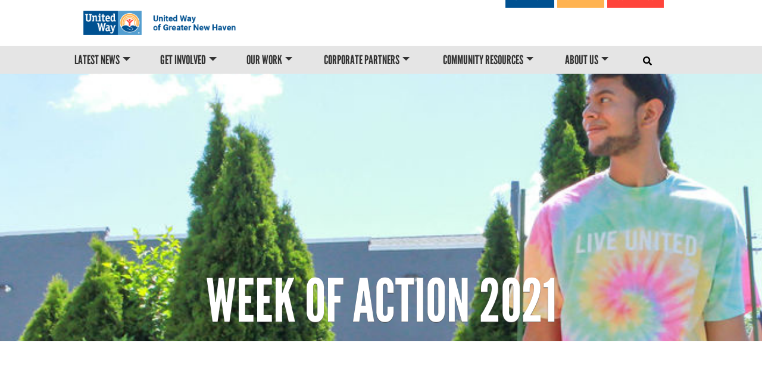

--- FILE ---
content_type: text/html; charset=UTF-8
request_url: https://uwgnh.org/news/week-of-action-2021
body_size: 16409
content:


<!-- THEME DEBUG -->
<!-- THEME HOOK: 'html' -->
<!-- FILE NAME SUGGESTIONS:
   * html--node--128.html.twig
   * html--node--%.html.twig
   * html--node.html.twig
   x html.html.twig
-->
<!-- BEGIN OUTPUT from 'sites/uwgnh/themes/uwgnh_d9/templates/html.html.twig' -->
<!DOCTYPE html>
<html lang="en" dir="ltr" prefix="content: http://purl.org/rss/1.0/modules/content/  dc: http://purl.org/dc/terms/  foaf: http://xmlns.com/foaf/0.1/  og: http://ogp.me/ns#  rdfs: http://www.w3.org/2000/01/rdf-schema#  schema: http://schema.org/  sioc: http://rdfs.org/sioc/ns#  sioct: http://rdfs.org/sioc/types#  skos: http://www.w3.org/2004/02/skos/core#  xsd: http://www.w3.org/2001/XMLSchema# ">
  <head>
    <link rel="stylesheet" href="https://use.typekit.net/hih3xvb.css">
    <meta charset="utf-8" />
<script async src="https://www.googletagmanager.com/gtag/js?id=G-TPW7JJ588J"></script>
<script>window.dataLayer = window.dataLayer || [];function gtag(){dataLayer.push(arguments)};gtag("js", new Date());gtag("set", "developer_id.dMDhkMT", true);gtag("config", "G-TPW7JJ588J", {"groups":"default","page_placeholder":"PLACEHOLDER_page_location","allow_ad_personalization_signals":false});</script>
<link rel="canonical" href="https://uwgnh.org/news/week-of-action-2021" />
<link rel="shortlink" href="https://uwgnh.org/node/128" />
<meta name="generator" content="Varbase" />
<meta name="referrer" content="origin" />
<meta name="rights" content="©2026 United Way of Greater New Haven. All rights reserved." />
<meta name="apple-mobile-web-app-capable" content="yes" />
<meta name="description" content="July 9, 2021  What an amazing success! During Week of Action, volunteers rolled up their sleeves to create a stronger local food system through service projects. By putting in over 300 hours of hard work, we helped our partners across the region expand access to food and sow the seeds of long-term resilience." />
<meta name="abstract" content="July 9, 2021  What an amazing success! During Week of Action, volunteers rolled up their sleeves to create a stronger local food system through service projects. By putting in over 300 hours of hard work, we helped our partners across the region expand access to food and sow the seeds of long-term resilience." />
<meta name="MobileOptimized" content="width" />
<meta name="HandheldFriendly" content="true" />
<meta property="og:site_name" content="United Way of Greater New Haven" />
<meta property="og:type" content="article" />
<meta property="og:url" content="https://uwgnh.org/news/week-of-action-2021" />
<meta property="og:title" content="Week of Action 2021 | United Way of Greater New Haven" />
<meta property="og:description" content="July 9, 2021  What an amazing success! During Week of Action, volunteers rolled up their sleeves to create a stronger local food system through service projects. By putting in over 300 hours of hard work, we helped our partners across the region expand access to food and sow the seeds of long-term resilience." />
<meta name="twitter:card" content="summary_large_image" />
<meta name="twitter:description" content="July 9, 2021  What an amazing success! During Week of Action, volunteers rolled up their sleeves to create a stronger local food system through service projects. By putting in over 300 hours of hard work, we helped our partners across the region expand access to food and sow the seeds of long-term resilience." />
<meta name="twitter:title" content="Week of Action 2021 | United Way of Greater New Haven" />
<meta name="twitter:url" content="https://uwgnh.org/news/week-of-action-2021" />
<meta name="Generator" content="Drupal 9 (https://www.drupal.org)" />
<meta name="MobileOptimized" content="width" />
<meta name="HandheldFriendly" content="true" />
<meta name="viewport" content="width=device-width, initial-scale=1, shrink-to-fit=no" />
<script type="application/ld+json">{
    "@context": "https://schema.org",
    "@graph": [
        {
            "@type": "WebSite",
            "name": "United Way of Greater New Haven",
            "url": "https://uwgnh.org/",
            "publisher": {
                "@type": "Organization",
                "name": "United Way of Greater New Haven",
                "url": "https://uwgnh.org/",
                "logo": {
                    "@type": "ImageObject",
                    "url": "//logo.png"
                }
            }
        }
    ]
}</script>
<meta http-equiv="x-ua-compatible" content="ie=edge" />
<link rel="shortcut icon" href="/sites/uwgnh/files/favicon.png" type="image/png" />
<link rel="revision" href="https://uwgnh.org/news/week-of-action-2021" />

    <title>Week of Action 2021 | United Way of Greater New Haven</title>
    <link rel="stylesheet" media="all" href="/sites/uwgnh/files/css/css_uZn8y-a6RLn15Z02Iwy5-yKJCE53oVmvD6_OT49UccA.css" />
<link rel="stylesheet" media="all" href="/sites/uwgnh/files/css/css_qesb53mvIX1lcUXea3E5mZeuKIeAsf4HGIGaJJawUrU.css" />
<link rel="stylesheet" media="all" href="//cdn.jsdelivr.net/npm/bootstrap@5.0.0-beta1/dist/css/bootstrap.min.css" />
<link rel="stylesheet" media="all" href="//stackpath.bootstrapcdn.com/bootstrap/4.5.0/css/bootstrap.min.css" />
<link rel="stylesheet" media="all" href="/sites/uwgnh/files/css/css_c3PH9Pqjn1o_KjE7Yfp9DFEvDduUqQ4a5vAaIXt_LQY.css" />
<link rel="stylesheet" media="print" href="/sites/uwgnh/files/css/css_Y4H_4BqmgyCtG7E7YdseTs2qvy9C34c51kBamDdgark.css" />

    <script>jQuery(".oe-mega-main-menu .nav-level-1 .nav-level-2 a:nth-child(2)").addClass("dropdown-toggle");</script>
    <script src="https://use.fontawesome.com/releases/v5.15.0/js/all.js" defer crossorigin="anonymous"></script>
<script src="https://use.fontawesome.com/releases/v5.12.0/js/v4-shims.js" defer crossorigin="anonymous"></script>






<script>(function(){ var s = document.createElement('script'), e = ! document.body ? document.querySelector('head') : document.body; s.src = 'https://acsbapp.com/apps/app/dist/js/app.js'; s.async = true; s.onload = function(){ acsbJS.init({ statementLink : 'https://www.uwgnh.org/accessibility-statement', footerHtml : 'Web Accessibility Solution By OneEach', hideMobile : false, hideTrigger : false, language : 'en', position : 'right', leadColor : '#146ff8', triggerColor : '#146ff8', triggerRadius : '50%', triggerPositionX : 'right', triggerPositionY : 'bottom', triggerIcon : 'people', triggerSize : 'medium', triggerOffsetX : 20, triggerOffsetY : 20, mobile : { triggerSize : 'small', triggerPositionX : 'right', triggerPositionY : 'center', triggerOffsetX : 10, triggerOffsetY : 0, triggerRadius : '50%' } }); }; e.appendChild(s);}());</script>




  </head>
  <body class="layout-no-sidebars page-node-128 path-node node--type-news">
    <a href="#main-content" class="visually-hidden focusable skip-link">
      Skip to main content
    </a>
    
    

<!-- THEME DEBUG -->
<!-- THEME HOOK: 'off_canvas_page_wrapper' -->
<!-- BEGIN OUTPUT from 'core/modules/system/templates/off-canvas-page-wrapper.html.twig' -->
  <div class="dialog-off-canvas-main-canvas" data-off-canvas-main-canvas>
    

<!-- THEME DEBUG -->
<!-- THEME HOOK: 'page' -->
<!-- FILE NAME SUGGESTIONS:
   * page--node--news.html.twig
   * page--node--128.html.twig
   * page--node--%.html.twig
   * page--node.html.twig
   x page.html.twig
-->
<!-- BEGIN OUTPUT from 'sites/uwgnh/themes/uwgnh_d9/templates/page.html.twig' -->
<div id="page-wrapper">
  <div id="page">
    <header id="header" class="header" role="banner" aria-label="Site header">     
                        <nav class="navbar" id="navbar-top">
           
              
              

<!-- THEME DEBUG -->
<!-- THEME HOOK: 'region' -->
<!-- FILE NAME SUGGESTIONS:
   * region--top-header.html.twig
   x region.html.twig
-->
<!-- BEGIN OUTPUT from 'sites/uwgnh/themes/bootstrap_barrio/templates/layout/region.html.twig' -->
  <section class="row region region-top-header">
    

<!-- THEME DEBUG -->
<!-- THEME HOOK: 'block' -->
<!-- FILE NAME SUGGESTIONS:
   * block--dahlia-branding.html.twig
   x block--system-branding-block.html.twig
   * block--system.html.twig
   * block.html.twig
-->
<!-- BEGIN OUTPUT from 'sites/uwgnh/themes/bootstrap_barrio/templates/block/block--system-branding-block.html.twig' -->
      <a href="/" title="Home" rel="home" class="navbar-brand">
              <img src="/sites/uwgnh/files/uwgnh-logo-header_0.png" alt="Home" class="img-fluid d-inline-block align-top" />
            
    </a>
    
<!-- END OUTPUT from 'sites/uwgnh/themes/bootstrap_barrio/templates/block/block--system-branding-block.html.twig' -->



<!-- THEME DEBUG -->
<!-- THEME HOOK: 'block' -->
<!-- FILE NAME SUGGESTIONS:
   * block--givemenu.html.twig
   * block--system-menu-block--give-menus.html.twig
   x block--system-menu-block.html.twig
   * block--system.html.twig
   * block.html.twig
-->
<!-- BEGIN OUTPUT from 'sites/uwgnh/themes/bootstrap_barrio/templates/block/block--system-menu-block.html.twig' -->
<nav role="navigation" aria-labelledby="block-givemenu-menu" id="block-givemenu" class="block block-menu navigation menu--give-menus">
            
  <h2 class="visually-hidden" id="block-givemenu-menu">Header Menu</h2>
  

        

<!-- THEME DEBUG -->
<!-- THEME HOOK: 'menu__give_menus' -->
<!-- FILE NAME SUGGESTIONS:
   * menu--give-menus.html.twig
   * menu--give-menus--givemenu.html.twig
   x menu.html.twig
-->
<!-- BEGIN OUTPUT from 'sites/uwgnh/themes/bootstrap_barrio/templates/navigation/menu.html.twig' -->

              <ul block="block-givemenu" class="clearfix nav">
                    <li class="menu-icon-18 nav-item">
                <a href="/donate" class="give nav-link nav-link--donate" target="_blank" title="Give Now">Give Now</a>
              </li>
                <li class="menu-icon-19 nav-item">
                <a href="/community-resources" class="career nav-link nav-link--community-resources" data-drupal-link-system-path="node/63">GET HELP</a>
              </li>
                <li class="menu-icon-20 nav-item">
                <a href="/contact-us" class="donate nav-link nav-link--contact-us" data-drupal-link-system-path="node/57">Contact Us</a>
              </li>
        </ul>
  


<!-- END OUTPUT from 'sites/uwgnh/themes/bootstrap_barrio/templates/navigation/menu.html.twig' -->


  </nav>

<!-- END OUTPUT from 'sites/uwgnh/themes/bootstrap_barrio/templates/block/block--system-menu-block.html.twig' -->


  </section>

<!-- END OUTPUT from 'sites/uwgnh/themes/bootstrap_barrio/templates/layout/region.html.twig' -->


                                  </nav>
                <nav class="navbar navbar-expand-lg" id="navbar-main">
                      
                          <button class="navbar-toggler navbar-toggler-right" type="button" data-toggle="collapse" data-target="#CollapsingNavbar" aria-controls="CollapsingNavbar" aria-expanded="false" aria-label="Toggle navigation"><span class="navbar-toggler-icon"></span></button>
              <div class="collapse navbar-collapse justify-content-end" id="CollapsingNavbar">


                <div class="page-head__search fade collapse">
                  <div class="search-form-wrapper">
                      
                    <form method="get" action="/search/node?keys=">
                      <i class="fa fa-search search-input-decoration" aria-hidden="true"></i>
                      <input type="search" name="keys" class="search-input" placeholder="Search">
                      <input type="submit" value="Search">
                    </form>
                    <button class="navbar-toggler page-head__search-close text-white" type="button" data-toggle="collapse" data-target=".page-head__search" aria-controls="page-head__search" aria-expanded="false" aria-label="Toggle search bar">
                      <i class="fa fa-times" aria-hidden="true"></i>
                    </button>
                  </div>
                </div>


                

<!-- THEME DEBUG -->
<!-- THEME HOOK: 'region' -->
<!-- FILE NAME SUGGESTIONS:
   x region--nowrap.html.twig
   * region--primary-menu.html.twig
   * region.html.twig
-->
<!-- BEGIN OUTPUT from 'sites/uwgnh/themes/bootstrap_barrio/templates/layout/region--nowrap.html.twig' -->
  

<!-- THEME DEBUG -->
<!-- THEME HOOK: 'block' -->
<!-- FILE NAME SUGGESTIONS:
   * block--searchform.html.twig
   x block--search-form-block.html.twig
   * block--search.html.twig
   * block.html.twig
-->
<!-- BEGIN OUTPUT from 'sites/uwgnh/themes/bootstrap_barrio/templates/block/block--search-form-block.html.twig' -->
<div class="search-block-form block block-search block-search-form-block" data-drupal-selector="search-block-form" id="block-searchform" role="search">
  
    
    <div class="content container-inline">
        <div class="content container-inline">
      

<!-- THEME DEBUG -->
<!-- THEME HOOK: 'form' -->
<!-- FILE NAME SUGGESTIONS:
   x form--search-block-form.html.twig
   * form.html.twig
-->
<!-- BEGIN OUTPUT from 'sites/uwgnh/themes/bootstrap_barrio/templates/block/form--search-block-form.html.twig' -->
<form action="/search/node" method="get" id="search-block-form" accept-charset="UTF-8" class="search-form search-block-form form-row">
  

<!-- THEME DEBUG -->
<!-- THEME HOOK: 'form_element' -->
<!-- BEGIN OUTPUT from 'sites/uwgnh/themes/bootstrap_barrio/templates/form/form-element.html.twig' -->




  <fieldset class="js-form-item js-form-type-search form-type-search js-form-item-keys form-item-keys form-no-label mb-3">
          

<!-- THEME DEBUG -->
<!-- THEME HOOK: 'form_element_label' -->
<!-- BEGIN OUTPUT from 'sites/uwgnh/themes/bootstrap_barrio/templates/form/form-element-label.html.twig' -->
<label for="edit-keys" class="visually-hidden">Search</label>
<!-- END OUTPUT from 'sites/uwgnh/themes/bootstrap_barrio/templates/form/form-element-label.html.twig' -->


                    

<!-- THEME DEBUG -->
<!-- THEME HOOK: 'input__search' -->
<!-- FILE NAME SUGGESTIONS:
   * input--search.html.twig
   x input.html.twig
-->
<!-- BEGIN OUTPUT from 'sites/uwgnh/themes/bootstrap_barrio/templates/form/input.html.twig' -->
<input title="Enter the terms you wish to search for." data-drupal-selector="edit-keys" type="search" id="edit-keys" name="keys" value="" size="15" maxlength="128" class="form-search form-control" />

<!-- END OUTPUT from 'sites/uwgnh/themes/bootstrap_barrio/templates/form/input.html.twig' -->


                      </fieldset>

<!-- END OUTPUT from 'sites/uwgnh/themes/bootstrap_barrio/templates/form/form-element.html.twig' -->



<!-- THEME DEBUG -->
<!-- THEME HOOK: 'container' -->
<!-- BEGIN OUTPUT from 'sites/uwgnh/themes/bootstrap_barrio/templates/form/container.html.twig' -->
<div data-drupal-selector="edit-actions" class="form-actions js-form-wrapper mb-3" id="edit-actions">

<!-- THEME DEBUG -->
<!-- THEME HOOK: 'input__submit' -->
<!-- FILE NAME SUGGESTIONS:
   * input--submit.html.twig
   x input--submit-button.html.twig
   * input.html.twig
-->
<!-- BEGIN OUTPUT from 'sites/uwgnh/themes/bootstrap_barrio/templates/form/input--submit-button.html.twig' -->
<button data-drupal-selector="edit-submit" type="submit" id="edit-submit" value="Search" class="button js-form-submit form-submit btn btn-primary">Search</button>

<!-- END OUTPUT from 'sites/uwgnh/themes/bootstrap_barrio/templates/form/input--submit-button.html.twig' -->

</div>

<!-- END OUTPUT from 'sites/uwgnh/themes/bootstrap_barrio/templates/form/container.html.twig' -->


</form>

<!-- END OUTPUT from 'sites/uwgnh/themes/bootstrap_barrio/templates/block/form--search-block-form.html.twig' -->


    </div>
  
  </div>
</div>

<!-- END OUTPUT from 'sites/uwgnh/themes/bootstrap_barrio/templates/block/block--search-form-block.html.twig' -->



<!-- THEME DEBUG -->
<!-- THEME HOOK: 'block' -->
<!-- FILE NAME SUGGESTIONS:
   * block--givemenu-2.html.twig
   * block--system-menu-block--give-menus.html.twig
   x block--system-menu-block.html.twig
   * block--system.html.twig
   * block.html.twig
-->
<!-- BEGIN OUTPUT from 'sites/uwgnh/themes/bootstrap_barrio/templates/block/block--system-menu-block.html.twig' -->
<nav role="navigation" aria-labelledby="block-givemenu-2-menu" id="block-givemenu-2" class="block block-menu navigation menu--give-menus">
            
  <h2 class="visually-hidden" id="block-givemenu-2-menu">Header Menu</h2>
  

        

<!-- THEME DEBUG -->
<!-- THEME HOOK: 'menu__give_menus' -->
<!-- FILE NAME SUGGESTIONS:
   * menu--give-menus.html.twig
   * menu--give-menus--givemenu-2.html.twig
   x menu.html.twig
-->
<!-- BEGIN OUTPUT from 'sites/uwgnh/themes/bootstrap_barrio/templates/navigation/menu.html.twig' -->

              <ul block="block-givemenu-2" class="clearfix nav">
                    <li class="menu-icon-18 nav-item">
                <a href="/donate" class="give nav-link nav-link--donate" target="_blank" title="Give Now">Give Now</a>
              </li>
                <li class="menu-icon-19 nav-item">
                <a href="/community-resources" class="career nav-link nav-link--community-resources" data-drupal-link-system-path="node/63">GET HELP</a>
              </li>
                <li class="menu-icon-20 nav-item">
                <a href="/contact-us" class="donate nav-link nav-link--contact-us" data-drupal-link-system-path="node/57">Contact Us</a>
              </li>
        </ul>
  


<!-- END OUTPUT from 'sites/uwgnh/themes/bootstrap_barrio/templates/navigation/menu.html.twig' -->


  </nav>

<!-- END OUTPUT from 'sites/uwgnh/themes/bootstrap_barrio/templates/block/block--system-menu-block.html.twig' -->



<!-- THEME DEBUG -->
<!-- THEME HOOK: 'block' -->
<!-- FILE NAME SUGGESTIONS:
   * block--dahlia-main-menu.html.twig
   * block--system-menu-block--main.html.twig
   x block--system-menu-block.html.twig
   * block--system.html.twig
   * block.html.twig
-->
<!-- BEGIN OUTPUT from 'sites/uwgnh/themes/bootstrap_barrio/templates/block/block--system-menu-block.html.twig' -->
<nav role="navigation" aria-labelledby="block-dahlia-main-menu-menu" id="block-dahlia-main-menu" class="slide animated slideInLeft oe-mega-main-menu menu--main hidden-xs hidden-sm block block-menu navigation">
            
  <h2 class="visually-hidden" id="block-dahlia-main-menu-menu">Main navigation</h2>
  

        

<!-- THEME DEBUG -->
<!-- THEME HOOK: 'menu__main' -->
<!-- FILE NAME SUGGESTIONS:
   x menu--main.html.twig
   * menu--main--dahlia-main-menu.html.twig
   x menu--main.html.twig
   * menu.html.twig
-->
<!-- BEGIN OUTPUT from 'sites/uwgnh/themes/uwgnh_d9/templates/menu/menu--main.html.twig' -->

            <ul block="block-dahlia-main-menu" class="clearfix nav-level-1 nav navbar-nav">
                      <li class="menu-icon-8 dropdown nav-level-2">
                   <a class="dropdown-toggle" data-toggle="dropdown" href="/news" aria-expanded="false">
            <!--Latest News
                        <i class="fa fa-caret-up" aria-hidden="true"></i>
            <i class="fa fa-caret-down" aria-hidden="true"></i>-->
          </a> 
           <!--<a href="/news">
            Latest News
          </a> -->
<a href="/news" data-drupal-link-system-path="news">Latest News</a>
                  <ul class="nav dropdown-menu row-level-2 row">
    <div class="main-menu__dropdown">
                <li class="menu-icon-72 nav-level-3 col-md-3 col-lg-4 menu-item-impact-stories">
                  <a href="/stories" title="Impact Stories" data-drupal-link-system-path="stories">Impact Stories</a>
              </li>
                <li class="menu-icon-71 nav-level-3 col-md-3 col-lg-4 menu-item-news">
                  <a href="/news" title="News" data-drupal-link-system-path="news">News</a>
              </li>
        </div>
    </ul>
  
              </li>
                      <li class="menu-icon-57 dropdown nav-level-2">
                   <a class="dropdown-toggle" data-toggle="dropdown" href="/WaystoGive" aria-expanded="false">
            <!--Get Involved
                        <i class="fa fa-caret-up" aria-hidden="true"></i>
            <i class="fa fa-caret-down" aria-hidden="true"></i>-->
          </a> 
           <!--<a href="/WaystoGive">
            Get Involved
          </a> -->
<a href="/WaystoGive" data-drupal-link-system-path="node/350">Get Involved</a>
                  <ul class="nav dropdown-menu row-level-2 row">
    <div class="main-menu__dropdown">
                <li class="menu-icon-124 nav-level-3 col-md-3 col-lg-4 menu-item-neighbors-united">
                  <a href="/neighborsunited" data-drupal-link-system-path="node/418">Neighbors United</a>
              </li>
                <li class="menu-icon-92 nav-level-3 col-md-3 col-lg-4 menu-item-ways-to-give">
                  <a href="/WaystoGive" data-drupal-link-system-path="node/350">Ways to Give</a>
              </li>
                <li class="menu-icon-123 nav-level-3 col-md-3 col-lg-4 menu-item-donate-food">
                  <a href="https://www.uwgnh.org/donate-food">Donate Food</a>
              </li>
                <li class="menu-icon-76 nav-level-3 col-md-3 col-lg-4 menu-item-advocate">
                  <a href="/advocate" title="Advocate" data-drupal-link-system-path="node/71">Advocate</a>
              </li>
                <li class="menu-icon-117 nav-level-3 col-md-3 col-lg-4 menu-item-_025-alice-report">
                  <a href="https://uwgnh.org/news/ALICE">2025 ALICE Report</a>
              </li>
                <li class="menu-icon-80 nav-level-3 col-md-3 col-lg-4 menu-item-community-partners">
                  <a href="/community-partners" data-drupal-link-system-path="node/72">Community Partners</a>
              </li>
                <li class="menu-icon-79 nav-level-3 col-md-3 col-lg-4 menu-item-women-united">
                  <a href="/women-united" data-drupal-link-system-path="node/79">Women United</a>
              </li>
                <li class="menu-icon-91 nav-level-3 col-md-3 col-lg-4 menu-item-giving-societies">
                  <a href="/giving-societies" title="Giving Societies" data-drupal-link-system-path="node/76">Giving Societies</a>
              </li>
                <li class="menu-icon-111 nav-level-3 col-md-3 col-lg-4 menu-item-volunteer-opportunities">
                  <a href="/volunteer" data-drupal-link-system-path="node/68">Volunteer Opportunities</a>
              </li>
                <li class="menu-icon-119 nav-level-3 col-md-3 col-lg-4 menu-item-_030-experience">
                  <a href="https://uwgnh.org/3030Experience">30|30 Experience</a>
              </li>
        </div>
    </ul>
  
              </li>
                      <li class="menu-icon-58 dropdown nav-level-2">
                   <a class="dropdown-toggle" data-toggle="dropdown" href="/our-work" aria-expanded="false">
            <!--Our Work
                        <i class="fa fa-caret-up" aria-hidden="true"></i>
            <i class="fa fa-caret-down" aria-hidden="true"></i>-->
          </a> 
           <!--<a href="/our-work">
            Our Work
          </a> -->
<a href="/our-work" data-drupal-link-system-path="node/54">Our Work</a>
                  <ul class="nav dropdown-menu row-level-2 row">
    <div class="main-menu__dropdown">
                <li class="menu-icon-103 nav-level-3 col-md-3 col-lg-4 menu-item-education">
                  <a href="/education" data-drupal-link-system-path="node/226">Education</a>
              </li>
                <li class="menu-icon-75 nav-level-3 col-md-3 col-lg-4 menu-item-ending-homelessness">
                  <a href="/coordinated-access-network" data-drupal-link-system-path="node/69">Ending Homelessness</a>
              </li>
                <li class="menu-icon-81 nav-level-3 col-md-3 col-lg-4 menu-item-equity-resources---equity-challenge">
                  <a href="/equity" data-drupal-link-system-path="node/94">Equity Resources / Equity Challenge</a>
              </li>
                <li class="menu-icon-90 nav-level-3 col-md-3 col-lg-4 menu-item-fight-hunger">
                  <a href="/hunger" title="Healthy people, healthy families" data-drupal-link-system-path="node/129">Fight Hunger</a>
              </li>
                <li class="menu-icon-104 nav-level-3 col-md-3 col-lg-4 menu-item-financial-stability">
                  <a href="/our-work-financial-stability" data-drupal-link-system-path="node/227">Financial Stability</a>
              </li>
                <li class="menu-icon-110 nav-level-3 col-md-3 col-lg-4 menu-item-new-haven-tutoring">
                  <a href="/aboutnhti" data-drupal-link-system-path="node/383">New Haven Tutoring</a>
              </li>
                <li class="menu-icon-122 nav-level-3 col-md-3 col-lg-4 menu-item-community-impact-newsletter-sign-up">
                  <a href="https://uwgnh.org/community-impact-bulletin-sign">Community Impact Newsletter Sign Up</a>
              </li>
                <li class="menu-icon-108 nav-level-3 col-md-3 col-lg-4 menu-item-gnh-youth-network">
                  <a href="https://uwgnh.org/gnhyouthnetwork">GNH Youth Network</a>
              </li>
                <li class="menu-icon-116 nav-level-3 col-md-3 col-lg-4 menu-item-parent-leadership-training-institute">
                  <a href="https://www.uwgnh.org/PLTI">Parent Leadership Training Institute</a>
              </li>
                <li class="menu-icon-120 nav-level-3 col-md-3 col-lg-4 menu-item-summer-youth-fund">
                  <a href="/SummerYouthFund" data-drupal-link-system-path="node/391">Summer Youth Fund</a>
              </li>
                <li class="menu-icon-121 nav-level-3 col-md-3 col-lg-4 menu-item-thriving-families-grant">
                  <a href="/ThrivingFamilies" data-drupal-link-system-path="node/394">Thriving Families Grant</a>
              </li>
        </div>
    </ul>
  
              </li>
                      <li class="menu-icon-59 dropdown nav-level-2">
                   <a class="dropdown-toggle" data-toggle="dropdown" href="/corporate-partnership" aria-expanded="false">
            <!--Corporate Partners
                        <i class="fa fa-caret-up" aria-hidden="true"></i>
            <i class="fa fa-caret-down" aria-hidden="true"></i>-->
          </a> 
           <!--<a href="/corporate-partnership">
            Corporate Partners
          </a> -->
<a href="/corporate-partnership" data-drupal-link-system-path="node/55">Corporate Partners</a>
                  <ul class="nav dropdown-menu row-level-2 row">
    <div class="main-menu__dropdown">
                <li class="menu-icon-87 nav-level-3 col-md-3 col-lg-4 menu-item-champions-circle">
                  <a href="/champions-circle" data-drupal-link-system-path="node/135">Champions Circle</a>
              </li>
                <li class="menu-icon-84 nav-level-3 col-md-3 col-lg-4 menu-item-employee-engagement">
                  <a href="/employee-engagement" data-drupal-link-system-path="node/122">Employee Engagement</a>
              </li>
                <li class="menu-icon-88 nav-level-3 col-md-3 col-lg-4 menu-item-invest-in-your-community">
                  <a href="/invest-in-your-community" data-drupal-link-system-path="node/138">Invest in Your Community</a>
              </li>
                <li class="menu-icon-86 nav-level-3 col-md-3 col-lg-4 menu-item-sponsorship">
                  <a href="/sponsorship" data-drupal-link-system-path="node/137">Sponsorship</a>
              </li>
                <li class="menu-icon-89 nav-level-3 col-md-3 col-lg-4 menu-item-workplace-campaign">
                  <a href="/workplace-campaigns" data-drupal-link-system-path="node/70">Workplace Campaign</a>
              </li>
        </div>
    </ul>
  
              </li>
                      <li class="menu-icon-60 dropdown nav-level-2">
                   <a class="dropdown-toggle" data-toggle="dropdown" href="https://www.uwgnh.org/community-resources" aria-expanded="false">
            <!--Community Resources
                        <i class="fa fa-caret-up" aria-hidden="true"></i>
            <i class="fa fa-caret-down" aria-hidden="true"></i>-->
          </a> 
           <!--<a href="https://www.uwgnh.org/community-resources">
            Community Resources
          </a> -->
<a href="https://www.uwgnh.org/community-resources" target="_self" title="Find Resources">Community Resources</a>
                  <ul class="nav dropdown-menu row-level-2 row">
    <div class="main-menu__dropdown">
                <li class="menu-icon-67 nav-level-3 col-md-3 col-lg-4 menu-item-get-immediate-assistance">
                  <a href="/community-resources" data-drupal-link-system-path="node/63">Get Immediate Assistance</a>
              </li>
                <li class="menu-icon-105 nav-level-3 col-md-3 col-lg-4 menu-item-adult-education--literacy">
                  <a href="/adult-education-providers" data-drupal-link-system-path="node/162">Adult Education &amp; Literacy</a>
              </li>
                <li class="menu-icon-115 nav-level-3 col-md-3 col-lg-4 menu-item-community-navigator">
                  <a href="https://uwgnh.org/CommunityNavigators" title="Community Navigator">Community Navigator</a>
              </li>
                <li class="menu-icon-85 nav-level-3 col-md-3 col-lg-4 menu-item-financial-resources">
                  <a href="/financial-stability" data-drupal-link-system-path="node/133">Financial Resources</a>
              </li>
                <li class="menu-icon-102 nav-level-3 col-md-3 col-lg-4 menu-item-food-resources">
                  <a href="/food-resources" data-drupal-link-system-path="node/225">Food Resources</a>
              </li>
                <li class="menu-icon-101 nav-level-3 col-md-3 col-lg-4 menu-item-housing-resources">
                  <a href="/can-resources" data-drupal-link-system-path="node/86">Housing Resources</a>
              </li>
                <li class="menu-icon-106 nav-level-3 col-md-3 col-lg-4 menu-item-resources-for-parents">
                  <a href="/resources-for-parents" data-drupal-link-system-path="node/231">Resources For Parents</a>
              </li>
        </div>
    </ul>
  
              </li>
                      <li class="menu-icon-6 dropdown nav-level-2">
                   <a class="dropdown-toggle" data-toggle="dropdown" href="/about-us" aria-expanded="false">
            <!--About Us
                        <i class="fa fa-caret-up" aria-hidden="true"></i>
            <i class="fa fa-caret-down" aria-hidden="true"></i>-->
          </a> 
           <!--<a href="/about-us">
            About Us
          </a> -->
<a href="/about-us" data-drupal-link-system-path="node/211">About Us</a>
                  <ul class="nav dropdown-menu row-level-2 row">
    <div class="main-menu__dropdown">
                <li class="menu-icon-64 nav-level-3 col-md-3 col-lg-4 menu-item-board-of-directors">
                  <a href="/bod" data-drupal-link-system-path="node/60">Board of Directors</a>
              </li>
                <li class="menu-icon-63 nav-level-3 col-md-3 col-lg-4 menu-item-careers">
                  <a href="/careers" data-drupal-link-system-path="node/59">Careers</a>
              </li>
                <li class="menu-icon-62 nav-level-3 col-md-3 col-lg-4 menu-item-faqs">
                  <a href="/faqs" data-drupal-link-system-path="node/58">FAQs</a>
              </li>
                <li class="menu-icon-65 nav-level-3 col-md-3 col-lg-4 menu-item-financials">
                  <a href="/financial-reports" data-drupal-link-system-path="node/61">Financials</a>
              </li>
                <li class="menu-icon-118 nav-level-3 col-md-3 col-lg-4 menu-item-impact-report-2024">
                  <a href="https://uwgnh.org/sites/uwgnh/files/2024-10/Impact%20Report%2024-25.pdf">Impact Report 2024</a>
              </li>
                <li class="menu-icon-107 nav-level-3 col-md-3 col-lg-4 menu-item-_023-2024-community-report">
                  <a href="/2023-2024-community-report" data-drupal-link-system-path="node/370">2023-2024 Community Report</a>
              </li>
                <li class="menu-icon-83 nav-level-3 col-md-3 col-lg-4 menu-item-meet-our-staff">
                  <a href="/meet-our-staff" data-drupal-link-system-path="meet-our-staff">Meet Our Staff</a>
              </li>
                <li class="menu-icon-97 nav-level-3 col-md-3 col-lg-4 menu-item-our-commitment-to-equity">
                  <a href="/equity-statement" title="Read United Way&#039;s Equity Statement" data-drupal-link-system-path="node/207">Our Commitment to Equity</a>
              </li>
                <li class="menu-icon-99 nav-level-3 col-md-3 col-lg-4 menu-item-community-room-reservations">
                  <a href="/community-conference-room" data-drupal-link-system-path="node/216">Community Room Reservations</a>
              </li>
        </div>
    </ul>
  
              </li>
                <li class="nav-item nav-level-2 site-search">
        <button class="navbar-toggler pr-3" type="button" data-toggle="collapse" data-target=".page-head__search" aria-controls="page-head__search" aria-expanded="false" aria-label="Toggle navigation">
          <i class="fa fa-search" aria-hidden="true"></i>
        </button>
      </li>
    </ul>
  




<!-- END OUTPUT from 'sites/uwgnh/themes/uwgnh_d9/templates/menu/menu--main.html.twig' -->


  </nav>

<!-- END OUTPUT from 'sites/uwgnh/themes/bootstrap_barrio/templates/block/block--system-menu-block.html.twig' -->



<!-- THEME DEBUG -->
<!-- THEME HOOK: 'block' -->
<!-- FILE NAME SUGGESTIONS:
   * block--mainnavigation-2.html.twig
   * block--superfish--main.html.twig
   * block--superfish.html.twig
   * block--superfish.html.twig
   x block.html.twig
-->
<!-- BEGIN OUTPUT from 'sites/uwgnh/themes/bootstrap_barrio/templates/block/block.html.twig' -->
<div id="block-mainnavigation-2" class="mobile-menu-block block block-superfish block-superfishmain">
  
    
      <div class="content">
      

<!-- THEME DEBUG -->
<!-- THEME HOOK: 'superfish' -->
<!-- BEGIN OUTPUT from 'modules/contrib/superfish/templates/superfish.html.twig' -->

<ul id="superfish-main" class="menu sf-menu sf-main sf-horizontal sf-style-none">
  

<!-- THEME DEBUG -->
<!-- THEME HOOK: 'superfish_menu_items' -->
<!-- BEGIN OUTPUT from 'modules/contrib/superfish/templates/superfish-menu-items.html.twig' -->

<li id="main-menu-link-content8c3b1fab-7d7e-4a38-9f58-2ff3c332d228" class="sf-depth-1 menuparent"><a href="/news" class="sf-depth-1 menuparent">Latest News</a><ul><!-- THEME DEBUG --><!-- THEME HOOK: 'superfish_menu_items' --><!-- BEGIN OUTPUT from 'modules/contrib/superfish/templates/superfish-menu-items.html.twig' --><li id="main-menu-link-content720ccedf-1744-47e5-ab96-6328fff99fec" class="sf-depth-2 sf-no-children"><a href="/stories" class="sf-depth-2" title="Impact Stories">Impact Stories</a></li><li id="main-menu-link-contentf6cd5a6c-a5b0-424b-adaf-5c95f1cdec07" class="sf-depth-2 sf-no-children"><a href="/news" class="sf-depth-2" title="News">News</a></li><!-- END OUTPUT from 'modules/contrib/superfish/templates/superfish-menu-items.html.twig' --></ul></li><li id="main-menu-link-contentd4e9e87a-9369-41f6-b737-e5b77979c951" class="sf-depth-1 menuparent"><a href="/WaystoGive" class="sf-depth-1 menuparent">Get Involved</a><ul><!-- THEME DEBUG --><!-- THEME HOOK: 'superfish_menu_items' --><!-- BEGIN OUTPUT from 'modules/contrib/superfish/templates/superfish-menu-items.html.twig' --><li id="main-menu-link-content6f06a4ca-d8ee-461b-b5a6-20d4ef162638" class="sf-depth-2 sf-no-children"><a href="/neighborsunited" class="sf-depth-2">Neighbors United</a></li><li id="main-menu-link-content9d8ede96-b29c-4202-a5b8-6ee913872e29" class="sf-depth-2 sf-no-children"><a href="/WaystoGive" class="sf-depth-2">Ways to Give</a></li><li id="main-menu-link-content79948c93-6e90-4135-9219-a696a05716ee" class="sf-depth-2 sf-no-children"><a href="https://www.uwgnh.org/donate-food" class="sf-depth-2 sf-external">Donate Food</a></li><li id="main-menu-link-contentff509a75-8297-4ef8-9e72-8d61ba1ae30e" class="sf-depth-2 sf-no-children"><a href="/advocate" title="Advocate" class="sf-depth-2">Advocate</a></li><li id="main-menu-link-content08b837b1-6e25-48ca-a67e-82e518390dc0" class="sf-depth-2 sf-no-children"><a href="https://uwgnh.org/news/ALICE" class="sf-depth-2 sf-external">2025 ALICE Report</a></li><li id="main-menu-link-contenta203d4e0-0d42-481e-b562-036dc0256e8c" class="sf-depth-2 sf-no-children"><a href="/community-partners" class="sf-depth-2">Community Partners</a></li><li id="main-menu-link-contenta380f5b3-0371-42ce-a66b-3e874edba36c" class="sf-depth-2 sf-no-children"><a href="/women-united" class="sf-depth-2">Women United</a></li><li id="main-menu-link-content66bb3ad0-fa8b-4d78-a991-b86d31613765" class="sf-depth-2 sf-no-children"><a href="/giving-societies" class="sf-depth-2" title="Giving Societies">Giving Societies</a></li><li id="main-menu-link-content0c069a3c-1aea-49de-bbe7-b2cbfce64075" class="sf-depth-2 sf-no-children"><a href="/volunteer" class="sf-depth-2">Volunteer Opportunities</a></li><li id="main-menu-link-content7cc48cfd-ad80-4ee4-beb4-6f7108209a21" class="sf-depth-2 sf-no-children"><a href="https://uwgnh.org/3030Experience" class="sf-depth-2 sf-external">30|30 Experience</a></li><!-- END OUTPUT from 'modules/contrib/superfish/templates/superfish-menu-items.html.twig' --></ul></li><li id="main-menu-link-content6acbe67c-5343-43b2-a60a-43595d147792" class="sf-depth-1 menuparent"><a href="/our-work" class="sf-depth-1 menuparent">Our Work</a><ul><!-- THEME DEBUG --><!-- THEME HOOK: 'superfish_menu_items' --><!-- BEGIN OUTPUT from 'modules/contrib/superfish/templates/superfish-menu-items.html.twig' --><li id="main-menu-link-contentf1050809-1a3a-4957-b43e-b070523a47fb" class="sf-depth-2 sf-no-children"><a href="/education" class="sf-depth-2">Education</a></li><li id="main-menu-link-contenta51cf535-acc0-494e-bed6-33762f77f689" class="sf-depth-2 sf-no-children"><a href="/coordinated-access-network" class="sf-depth-2">Ending Homelessness</a></li><li id="main-menu-link-contente9ce2a66-a4a9-4761-b3b7-6b68053ed848" class="sf-depth-2 sf-no-children"><a href="/equity" class="sf-depth-2">Equity Resources / Equity Challenge</a></li><li id="main-menu-link-content29552881-f591-47d9-a414-85819f245539" class="sf-depth-2 sf-no-children"><a href="/hunger" class="sf-depth-2" title="Healthy people, healthy families">Fight Hunger</a></li><li id="main-menu-link-contentac0eb2fe-020a-48c8-9939-b20d79b4ae12" class="sf-depth-2 sf-no-children"><a href="/our-work-financial-stability" class="sf-depth-2">Financial Stability</a></li><li id="main-menu-link-content3d862100-2a0a-405f-a90b-91a7beb6f6ff" class="sf-depth-2 sf-no-children"><a href="/aboutnhti" class="sf-depth-2">New Haven Tutoring</a></li><li id="main-menu-link-contenteca3638f-11ff-47a1-8171-2e6337b02b70" class="sf-depth-2 sf-no-children"><a href="https://uwgnh.org/community-impact-bulletin-sign" class="sf-depth-2 sf-external">Community Impact Newsletter Sign Up</a></li><li id="main-menu-link-content1b27d235-2117-42a9-ac60-d7f2769ce626" class="sf-depth-2 sf-no-children"><a href="https://uwgnh.org/gnhyouthnetwork" class="sf-depth-2 sf-external">GNH Youth Network</a></li><li id="main-menu-link-content936e91ca-251f-4a55-8796-50cb84ff6a9f" class="sf-depth-2 sf-no-children"><a href="https://www.uwgnh.org/PLTI" class="sf-depth-2 sf-external">Parent Leadership Training Institute</a></li><li id="main-menu-link-content7eaaf827-b04b-49a7-911a-908719be4ef6" class="sf-depth-2 sf-no-children"><a href="/SummerYouthFund" class="sf-depth-2">Summer Youth Fund</a></li><li id="main-menu-link-contentf3c726cf-9f39-47f2-baba-738177f30061" class="sf-depth-2 sf-no-children"><a href="/ThrivingFamilies" class="sf-depth-2">Thriving Families Grant</a></li><!-- END OUTPUT from 'modules/contrib/superfish/templates/superfish-menu-items.html.twig' --></ul></li><li id="main-menu-link-content88c95d33-7520-46c0-afc9-5138d320cc32" class="sf-depth-1 menuparent"><a href="/corporate-partnership" class="sf-depth-1 menuparent">Corporate Partners</a><ul><!-- THEME DEBUG --><!-- THEME HOOK: 'superfish_menu_items' --><!-- BEGIN OUTPUT from 'modules/contrib/superfish/templates/superfish-menu-items.html.twig' --><li id="main-menu-link-content5792e0c3-d406-44bc-872d-3d4d8935f402" class="sf-depth-2 sf-no-children"><a href="/champions-circle" class="sf-depth-2">Champions Circle</a></li><li id="main-menu-link-content7e09a9da-9cc1-4245-8426-247ecb985215" class="sf-depth-2 sf-no-children"><a href="/employee-engagement" class="sf-depth-2">Employee Engagement</a></li><li id="main-menu-link-content86153dd2-c18c-4a12-b5c6-5407c8484c80" class="sf-depth-2 sf-no-children"><a href="/invest-in-your-community" class="sf-depth-2">Invest in Your Community</a></li><li id="main-menu-link-content7ddd508d-b970-4193-8d37-3c7a8ad6a71c" class="sf-depth-2 sf-no-children"><a href="/sponsorship" class="sf-depth-2">Sponsorship</a></li><li id="main-menu-link-contentcdba6e25-2037-412c-bda4-d61d5fed2264" class="sf-depth-2 sf-no-children"><a href="/workplace-campaigns" class="sf-depth-2">Workplace Campaign</a></li><!-- END OUTPUT from 'modules/contrib/superfish/templates/superfish-menu-items.html.twig' --></ul></li><li id="main-menu-link-content2134e97a-fe68-49c5-acc4-dc666f17adea" class="sf-depth-1 menuparent"><a href="https://www.uwgnh.org/community-resources" class="sf-depth-1 sf-external menuparent" target="_self" title="Find Resources">Community Resources</a><ul><!-- THEME DEBUG --><!-- THEME HOOK: 'superfish_menu_items' --><!-- BEGIN OUTPUT from 'modules/contrib/superfish/templates/superfish-menu-items.html.twig' --><li id="main-menu-link-contentfbb40d54-41e8-4856-b5ac-0b722b881f7a" class="sf-depth-2 sf-no-children"><a href="/community-resources" class="sf-depth-2">Get Immediate Assistance</a></li><li id="main-menu-link-content2f58a717-148e-4b8c-9f74-332630154329" class="sf-depth-2 sf-no-children"><a href="/adult-education-providers" class="sf-depth-2">Adult Education &amp; Literacy</a></li><li id="main-menu-link-content97e29a23-1d39-4b37-912a-1c2eb0d3616c" class="sf-depth-2 sf-no-children"><a href="https://uwgnh.org/CommunityNavigators" title="Community Navigator" class="sf-depth-2 sf-external">Community Navigator</a></li><li id="main-menu-link-content3cbcefde-61ad-4b5e-9632-eb7f8b9d64a5" class="sf-depth-2 sf-no-children"><a href="/financial-stability" class="sf-depth-2">Financial Resources</a></li><li id="main-menu-link-contentcb12d8db-cd35-4e92-9580-8a5c81477021" class="sf-depth-2 sf-no-children"><a href="/food-resources" class="sf-depth-2">Food Resources</a></li><li id="main-menu-link-content2e3c8081-c68f-4506-9a66-f12a58288e14" class="sf-depth-2 sf-no-children"><a href="/can-resources" class="sf-depth-2">Housing Resources</a></li><li id="main-menu-link-content3e244e76-e251-4f7a-be0d-011f2fda5e23" class="sf-depth-2 sf-no-children"><a href="/resources-for-parents" class="sf-depth-2">Resources For Parents</a></li><!-- END OUTPUT from 'modules/contrib/superfish/templates/superfish-menu-items.html.twig' --></ul></li><li id="main-menu-link-content85021928-089e-48cb-852b-30829de99df8" class="sf-depth-1 menuparent"><a href="/about-us" class="sf-depth-1 menuparent">About Us</a><ul><!-- THEME DEBUG --><!-- THEME HOOK: 'superfish_menu_items' --><!-- BEGIN OUTPUT from 'modules/contrib/superfish/templates/superfish-menu-items.html.twig' --><li id="main-menu-link-content4b6eee68-fa28-4d36-8efa-54a9f1ce0be3" class="sf-depth-2 sf-no-children"><a href="/bod" class="sf-depth-2">Board of Directors</a></li><li id="main-menu-link-content20496960-9b16-40df-b4e3-6debdeb73e90" class="sf-depth-2 sf-no-children"><a href="/careers" class="sf-depth-2">Careers</a></li><li id="main-menu-link-contentdedbd7c6-cbb2-44dd-98b2-a5f2837700f7" class="sf-depth-2 sf-no-children"><a href="/faqs" class="sf-depth-2">FAQs</a></li><li id="main-menu-link-contentc5c506a9-27ee-421a-a5d2-56a981a6a771" class="sf-depth-2 sf-no-children"><a href="/financial-reports" class="sf-depth-2">Financials</a></li><li id="main-menu-link-content3a6e0425-81ee-4794-8430-8b505251c2c1" class="sf-depth-2 sf-no-children"><a href="https://uwgnh.org/sites/uwgnh/files/2024-10/Impact%20Report%2024-25.pdf" class="sf-depth-2 sf-external">Impact Report 2024</a></li><li id="main-menu-link-content69be451c-8f78-417d-ae93-6584e91d863c" class="sf-depth-2 sf-no-children"><a href="/2023-2024-community-report" class="sf-depth-2">2023-2024 Community Report</a></li><li id="main-menu-link-content1e1311ba-7d82-450a-953a-0b60d389b597" class="sf-depth-2 sf-no-children"><a href="/meet-our-staff" class="sf-depth-2">Meet Our Staff</a></li><li id="main-menu-link-content54993f38-b03f-467b-b5bc-b92edc65672f" class="sf-depth-2 sf-no-children"><a href="/equity-statement" title="Read United Way&#039;s Equity Statement" class="sf-depth-2">Our Commitment to Equity</a></li><li id="main-menu-link-content06f86550-79b1-4ba8-9af9-e6ba527b2fcd" class="sf-depth-2 sf-no-children"><a href="/community-conference-room" class="sf-depth-2">Community Room Reservations</a></li><!-- END OUTPUT from 'modules/contrib/superfish/templates/superfish-menu-items.html.twig' --></ul></li>
<!-- END OUTPUT from 'modules/contrib/superfish/templates/superfish-menu-items.html.twig' -->


</ul>

<!-- END OUTPUT from 'modules/contrib/superfish/templates/superfish.html.twig' -->


    </div>
  </div>

<!-- END OUTPUT from 'sites/uwgnh/themes/bootstrap_barrio/templates/block/block.html.twig' -->



<!-- END OUTPUT from 'sites/uwgnh/themes/bootstrap_barrio/templates/layout/region--nowrap.html.twig' -->


                	          </div>
                                          </nav>
          </header>


<div class="bImage">
 <section id="inner-banner-image" class="banner-image outer-wrapper"></section>
 <div class="pTitle" id="pTitle"></div>
 <div class="subTitle" id="subTitle"></div>
</div>

          <div class="highlighted">
        <aside class="container section clearfix" role="complementary">
          

<!-- THEME DEBUG -->
<!-- THEME HOOK: 'region' -->
<!-- FILE NAME SUGGESTIONS:
   x region--nowrap.html.twig
   * region--highlighted.html.twig
   * region.html.twig
-->
<!-- BEGIN OUTPUT from 'sites/uwgnh/themes/bootstrap_barrio/templates/layout/region--nowrap.html.twig' -->
  

<!-- THEME DEBUG -->
<!-- THEME HOOK: 'block' -->
<!-- FILE NAME SUGGESTIONS:
   * block--dahlia-messages.html.twig
   x block--system-messages-block.html.twig
   * block--system.html.twig
   * block.html.twig
-->
<!-- BEGIN OUTPUT from 'core/modules/system/templates/block--system-messages-block.html.twig' -->
<div data-drupal-messages-fallback class="hidden"></div>

<!-- END OUTPUT from 'core/modules/system/templates/block--system-messages-block.html.twig' -->



<!-- END OUTPUT from 'sites/uwgnh/themes/bootstrap_barrio/templates/layout/region--nowrap.html.twig' -->


        </aside>
      </div>
        
<section class="focusarea" id="focusarea">
      <div class="container">
        <div class="row">
                </div>
       </div>
     </div>
  </section>

    <div id="main-wrapper" class="layout-main-wrapper clearfix">
              <div id="main" class="container">
          
          <div class="row row-offcanvas row-offcanvas-left clearfix">
              <main class="main-content col" id="content" role="main">
                <section class="section">
                  <a id="main-content" tabindex="-1"></a>
                  

<!-- THEME DEBUG -->
<!-- THEME HOOK: 'region' -->
<!-- FILE NAME SUGGESTIONS:
   x region--nowrap.html.twig
   * region--content.html.twig
   * region.html.twig
-->
<!-- BEGIN OUTPUT from 'sites/uwgnh/themes/bootstrap_barrio/templates/layout/region--nowrap.html.twig' -->
  

<!-- THEME DEBUG -->
<!-- THEME HOOK: 'block' -->
<!-- FILE NAME SUGGESTIONS:
   * block--dahlia-page-title.html.twig
   * block--page-title-block.html.twig
   * block--core.html.twig
   x block.html.twig
-->
<!-- BEGIN OUTPUT from 'sites/uwgnh/themes/bootstrap_barrio/templates/block/block.html.twig' -->
<div id="block-dahlia-page-title" class="block block-core block-page-title-block">
  
    
      <div class="content">
      

<!-- THEME DEBUG -->
<!-- THEME HOOK: 'page_title' -->
<!-- BEGIN OUTPUT from 'sites/uwgnh/themes/bootstrap_barrio/templates/content/page-title.html.twig' -->

  <h1 class="title">

<!-- THEME DEBUG -->
<!-- THEME HOOK: 'field' -->
<!-- FILE NAME SUGGESTIONS:
   * field--node--title--news.html.twig
   x field--node--title.html.twig
   * field--node--news.html.twig
   * field--title.html.twig
   * field--string.html.twig
   * field.html.twig
-->
<!-- BEGIN OUTPUT from 'sites/uwgnh/themes/bootstrap_barrio/templates/field/field--node--title.html.twig' -->
<span class="field field--name-title field--type-string field--label-hidden">Week of Action 2021</span>

<!-- END OUTPUT from 'sites/uwgnh/themes/bootstrap_barrio/templates/field/field--node--title.html.twig' -->

</h1>


<!-- END OUTPUT from 'sites/uwgnh/themes/bootstrap_barrio/templates/content/page-title.html.twig' -->


    </div>
  </div>

<!-- END OUTPUT from 'sites/uwgnh/themes/bootstrap_barrio/templates/block/block.html.twig' -->



<!-- THEME DEBUG -->
<!-- THEME HOOK: 'block' -->
<!-- FILE NAME SUGGESTIONS:
   * block--dahlia-content.html.twig
   * block--system-main-block.html.twig
   * block--system.html.twig
   x block.html.twig
-->
<!-- BEGIN OUTPUT from 'sites/uwgnh/themes/bootstrap_barrio/templates/block/block.html.twig' -->
<div id="block-dahlia-content" class="block block-system block-system-main-block">
  
    
      <div class="content">
      

<!-- THEME DEBUG -->
<!-- THEME HOOK: 'node' -->
<!-- FILE NAME SUGGESTIONS:
   * node--128--full.html.twig
   * node--128.html.twig
   * node--news--full.html.twig
   * node--news.html.twig
   * node--full.html.twig
   x node.html.twig
-->
<!-- BEGIN OUTPUT from 'sites/uwgnh/themes/bootstrap_barrio/templates/content/node.html.twig' -->


<article role="article" about="/news/week-of-action-2021" class="node node--type-news node--view-mode-full clearfix">
  <header>
    
        
      </header>
  <div class="node__content clearfix">
    

<!-- THEME DEBUG -->
<!-- THEME HOOK: 'field' -->
<!-- FILE NAME SUGGESTIONS:
   * field--node--field-header-image--news.html.twig
   * field--node--field-header-image.html.twig
   * field--node--news.html.twig
   * field--field-header-image.html.twig
   * field--image.html.twig
   x field.html.twig
-->
<!-- BEGIN OUTPUT from 'sites/uwgnh/themes/bootstrap_barrio/templates/field/field.html.twig' -->

            <div class="field field--name-field-header-image field--type-image field--label-hidden field__item">

<!-- THEME DEBUG -->
<!-- THEME HOOK: 'image_formatter' -->
<!-- BEGIN OUTPUT from 'sites/uwgnh/themes/bootstrap_barrio/templates/field/image-formatter.html.twig' -->
  

<!-- THEME DEBUG -->
<!-- THEME HOOK: 'image_style' -->
<!-- BEGIN OUTPUT from 'sites/uwgnh/themes/bootstrap_barrio/templates/field/image-style.html.twig' -->


<!-- THEME DEBUG -->
<!-- THEME HOOK: 'image' -->
<!-- BEGIN OUTPUT from 'sites/uwgnh/themes/bootstrap_barrio/templates/field/image.html.twig' -->
<img src="/sites/uwgnh/files/styles/internal_page_header/public/2022-04/New%20Website%20Banner%20%2816%29.png?h=c57fa6b7&amp;itok=lECt0yZR" width="2000" height="450" alt="volunteers" loading="lazy" typeof="foaf:Image" class="image-style-internal-page-header" />

<!-- END OUTPUT from 'sites/uwgnh/themes/bootstrap_barrio/templates/field/image.html.twig' -->



<!-- END OUTPUT from 'sites/uwgnh/themes/bootstrap_barrio/templates/field/image-style.html.twig' -->



<!-- END OUTPUT from 'sites/uwgnh/themes/bootstrap_barrio/templates/field/image-formatter.html.twig' -->

</div>
      
<!-- END OUTPUT from 'sites/uwgnh/themes/bootstrap_barrio/templates/field/field.html.twig' -->



<!-- THEME DEBUG -->
<!-- THEME HOOK: 'field' -->
<!-- FILE NAME SUGGESTIONS:
   * field--node--body--news.html.twig
   * field--node--body.html.twig
   * field--node--news.html.twig
   * field--body.html.twig
   x field--text-with-summary.html.twig
   * field.html.twig
-->
<!-- BEGIN OUTPUT from 'sites/uwgnh/themes/bootstrap_barrio/templates/field/field--text-with-summary.html.twig' -->

            <div class="clearfix text-formatted field field--name-body field--type-text-with-summary field--label-hidden field__item"><p paraeid="{5d868945-e5ee-4a2d-9bf5-3b428c752380}{44}" paraid="1976962038">July 9, 2021 </p>
<p>What an amazing success! During Week of Action, volunteers rolled up their sleeves to create a stronger local food system through service projects. By putting in over 300 hours of hard work, we helped our partners across the region expand access to food and sow the seeds of long-term resilience.</p>
<h2><span style="color:#005191;">TOGETHER, WE WERE ABLE TO:</span></h2>
<ul>
<li>Feed over 150 families through a food distribution with Fair Haven Community Health</li>
<li>Collect 100 pounds of healthy snack donations that will be delivered to families in need by FISH</li>
<li>Speed up the planting schedule at one of Gather New Haven’s gardens</li>
<li>Celebrate 10 years of Dinner for a Dollar creating a true community through food</li>
<li>Assemble and deliver garden kits for residents to plant and promote self-sustainability at the Keefe Center in Hamden</li>
</ul>
<h2><span style="color:#005191;">RELIVE WEEK OF ACTION</span></h2>
<p><a href="https://www.facebook.com/media/set/?vanity=UnitedWayofGreaterNewHaven&amp;set=a.10158051396461847"><span style="color:#ffb351;"><u><strong>See the Photo Album</strong></u></span></a>          <a href="https://youtube.com/playlist?list=PLYvQ2D4cSfIKd8QRAtzqqVoRBh_qHixIB"><font color="#ffb351"><b><u>Watch the Videos</u></b></font></a></p>
<p>If you missed the opportunity to join us for Week of Action, don’t worry! There will be opportunities all summer long to volunteer and make an impact. Follow us on social media to stay in the loop!</p>
<h2><span style="color:#005191;">SPECIAL THANKS TO OUR SPONSORS!</span></h2>
<p><span style="color:#000000;"><img alt="Sponsor image - Burt Process Equipment &amp; Jordan's Furniture" data-entity-type="image" data-entity-uuid="0" height="127" src="/sites/uwgnh/files/Sponsors2.png" width="560" class="align-left" /></span></p>
<p> </p>
<h4> </h4>
<h4> </h4>
</div>
      
<!-- END OUTPUT from 'sites/uwgnh/themes/bootstrap_barrio/templates/field/field--text-with-summary.html.twig' -->


  </div>
</article>

<!-- END OUTPUT from 'sites/uwgnh/themes/bootstrap_barrio/templates/content/node.html.twig' -->


    </div>
  </div>

<!-- END OUTPUT from 'sites/uwgnh/themes/bootstrap_barrio/templates/block/block.html.twig' -->



<!-- END OUTPUT from 'sites/uwgnh/themes/bootstrap_barrio/templates/layout/region--nowrap.html.twig' -->


                </section>
              </main>
                                  </div>
        </div>
          </div>

<section class="promobanner" id="promo-banner">
      <div class="container">
        <div class="row">
                </div>
       </div>
     </div>
  </section>

<section class="events" id="upcoming-events">
      <div class="container">
        <div class="row">
                </div>
       </div>
     </div>
  </section>



<section class="news" id="latest-news">
      <div class="container">
        <div class="row">
                  

<!-- THEME DEBUG -->
<!-- THEME HOOK: 'region' -->
<!-- FILE NAME SUGGESTIONS:
   * region--news.html.twig
   x region.html.twig
-->
<!-- BEGIN OUTPUT from 'sites/uwgnh/themes/bootstrap_barrio/templates/layout/region.html.twig' -->
  <section class="row region region-news">
    

<!-- THEME DEBUG -->
<!-- THEME HOOK: 'block' -->
<!-- FILE NAME SUGGESTIONS:
   * block--views-block--latest-news-block-1.html.twig
   * block--views-block--latest-news-block-1.html.twig
   * block--views-block.html.twig
   * block--views.html.twig
   x block.html.twig
-->
<!-- BEGIN OUTPUT from 'sites/uwgnh/themes/bootstrap_barrio/templates/block/block.html.twig' -->
<div class="views-element-container block block-views block-views-blocklatest-news-block-1" id="block-views-block-latest-news-block-1">
  
      <h2>Latest News &amp; Updates</h2>
    
      <div class="content">
      

<!-- THEME DEBUG -->
<!-- THEME HOOK: 'container' -->
<!-- BEGIN OUTPUT from 'sites/uwgnh/themes/bootstrap_barrio/templates/form/container.html.twig' -->
<div>

<!-- THEME DEBUG -->
<!-- THEME HOOK: 'views_view' -->
<!-- BEGIN OUTPUT from 'sites/uwgnh/themes/bootstrap_barrio/templates/views/views-view.html.twig' -->
<div class="view view-latest-news view-id-latest_news view-display-id-block_1 js-view-dom-id-8e381335f0e78ba2c886b8cf95f6fdbec7e497bf8e12b04a08619476f7a718bf">
  
    
      <div class="view-header">
      <p><a href="/news">All News</a></p>

    </div>
      
      <div class="view-content row">
      

<!-- THEME DEBUG -->
<!-- THEME HOOK: 'views_view_grid' -->
<!-- BEGIN OUTPUT from 'sites/uwgnh/themes/bootstrap_barrio/templates/views/views-view-grid.html.twig' -->
    <div class="views-view-grid horizontal cols-4 clearfix col">
            <div class="views-row clearfix row-1">
                  <div class="views-col col-1">
            

<!-- THEME DEBUG -->
<!-- THEME HOOK: 'views_view_fields' -->
<!-- BEGIN OUTPUT from 'core/modules/views/templates/views-view-fields.html.twig' -->
<div class="views-field views-field-field-news-image"><div class="field-content">

<!-- THEME DEBUG -->
<!-- THEME HOOK: 'views_view_field' -->
<!-- BEGIN OUTPUT from 'core/modules/views/templates/views-view-field.html.twig' -->


<!-- THEME DEBUG -->
<!-- THEME HOOK: 'image_formatter' -->
<!-- BEGIN OUTPUT from 'sites/uwgnh/themes/bootstrap_barrio/templates/field/image-formatter.html.twig' -->
  

<!-- THEME DEBUG -->
<!-- THEME HOOK: 'image_style' -->
<!-- BEGIN OUTPUT from 'sites/uwgnh/themes/bootstrap_barrio/templates/field/image-style.html.twig' -->


<!-- THEME DEBUG -->
<!-- THEME HOOK: 'image' -->
<!-- BEGIN OUTPUT from 'sites/uwgnh/themes/bootstrap_barrio/templates/field/image.html.twig' -->
<img src="/sites/uwgnh/files/styles/news/public/2025-04/alea%20hampton%20and%20family%20thumbnail1.png?h=03385b88&amp;itok=Qw8Calcs" width="340" height="200" alt="" loading="lazy" typeof="foaf:Image" class="image-style-news" />

<!-- END OUTPUT from 'sites/uwgnh/themes/bootstrap_barrio/templates/field/image.html.twig' -->



<!-- END OUTPUT from 'sites/uwgnh/themes/bootstrap_barrio/templates/field/image-style.html.twig' -->



<!-- END OUTPUT from 'sites/uwgnh/themes/bootstrap_barrio/templates/field/image-formatter.html.twig' -->


<!-- END OUTPUT from 'core/modules/views/templates/views-view-field.html.twig' -->

</div></div><div class="views-field views-field-title"><span class="field-content">

<!-- THEME DEBUG -->
<!-- THEME HOOK: 'views_view_field' -->
<!-- BEGIN OUTPUT from 'core/modules/views/templates/views-view-field.html.twig' -->
<a href="/news/alea-hamptons-story" hreflang="en">Alea Hampton's Story</a>
<!-- END OUTPUT from 'core/modules/views/templates/views-view-field.html.twig' -->

</span></div><div class="views-field views-field-body"><div class="field-content">

<!-- THEME DEBUG -->
<!-- THEME HOOK: 'views_view_field' -->
<!-- BEGIN OUTPUT from 'core/modules/views/templates/views-view-field.html.twig' -->

Alea'S STORY
Quality, affordable, and inclusive child care is…
<!-- END OUTPUT from 'core/modules/views/templates/views-view-field.html.twig' -->

</div></div><div class="views-field views-field-view-node"><span class="field-content">

<!-- THEME DEBUG -->
<!-- THEME HOOK: 'views_view_field' -->
<!-- BEGIN OUTPUT from 'core/modules/views/templates/views-view-field.html.twig' -->
<a href="/news/alea-hamptons-story" hreflang="en">Read More</a>
<!-- END OUTPUT from 'core/modules/views/templates/views-view-field.html.twig' -->

</span></div>
<!-- END OUTPUT from 'core/modules/views/templates/views-view-fields.html.twig' -->


          </div>
                  <div class="views-col col-2">
            

<!-- THEME DEBUG -->
<!-- THEME HOOK: 'views_view_fields' -->
<!-- BEGIN OUTPUT from 'core/modules/views/templates/views-view-fields.html.twig' -->
<div class="views-field views-field-field-news-image"><div class="field-content">

<!-- THEME DEBUG -->
<!-- THEME HOOK: 'views_view_field' -->
<!-- BEGIN OUTPUT from 'core/modules/views/templates/views-view-field.html.twig' -->


<!-- THEME DEBUG -->
<!-- THEME HOOK: 'image_formatter' -->
<!-- BEGIN OUTPUT from 'sites/uwgnh/themes/bootstrap_barrio/templates/field/image-formatter.html.twig' -->
  

<!-- THEME DEBUG -->
<!-- THEME HOOK: 'image_style' -->
<!-- BEGIN OUTPUT from 'sites/uwgnh/themes/bootstrap_barrio/templates/field/image-style.html.twig' -->


<!-- THEME DEBUG -->
<!-- THEME HOOK: 'image' -->
<!-- BEGIN OUTPUT from 'sites/uwgnh/themes/bootstrap_barrio/templates/field/image.html.twig' -->
<img src="/sites/uwgnh/files/styles/news/public/2025-03/sherkaanstreetfoodpic.png?h=03385b88&amp;itok=wTdAKJco" width="340" height="200" alt="" loading="lazy" typeof="foaf:Image" class="image-style-news" />

<!-- END OUTPUT from 'sites/uwgnh/themes/bootstrap_barrio/templates/field/image.html.twig' -->



<!-- END OUTPUT from 'sites/uwgnh/themes/bootstrap_barrio/templates/field/image-style.html.twig' -->



<!-- END OUTPUT from 'sites/uwgnh/themes/bootstrap_barrio/templates/field/image-formatter.html.twig' -->


<!-- END OUTPUT from 'core/modules/views/templates/views-view-field.html.twig' -->

</div></div><div class="views-field views-field-title"><span class="field-content">

<!-- THEME DEBUG -->
<!-- THEME HOOK: 'views_view_field' -->
<!-- BEGIN OUTPUT from 'core/modules/views/templates/views-view-field.html.twig' -->
<a href="/news/sherkaan-indian-street-food-takes-first-place-espresso-martini-showdown-fundraiser" hreflang="en">Sherkaan…</a>
<!-- END OUTPUT from 'core/modules/views/templates/views-view-field.html.twig' -->

</span></div><div class="views-field views-field-body"><div class="field-content">

<!-- THEME DEBUG -->
<!-- THEME HOOK: 'views_view_field' -->
<!-- BEGIN OUTPUT from 'core/modules/views/templates/views-view-field.html.twig' -->

 
The votes are in! Sherkaan Indian Street Food has officially…
<!-- END OUTPUT from 'core/modules/views/templates/views-view-field.html.twig' -->

</div></div><div class="views-field views-field-view-node"><span class="field-content">

<!-- THEME DEBUG -->
<!-- THEME HOOK: 'views_view_field' -->
<!-- BEGIN OUTPUT from 'core/modules/views/templates/views-view-field.html.twig' -->
<a href="/news/sherkaan-indian-street-food-takes-first-place-espresso-martini-showdown-fundraiser" hreflang="en">Read More</a>
<!-- END OUTPUT from 'core/modules/views/templates/views-view-field.html.twig' -->

</span></div>
<!-- END OUTPUT from 'core/modules/views/templates/views-view-fields.html.twig' -->


          </div>
                  <div class="views-col col-3">
            

<!-- THEME DEBUG -->
<!-- THEME HOOK: 'views_view_fields' -->
<!-- BEGIN OUTPUT from 'core/modules/views/templates/views-view-fields.html.twig' -->
<div class="views-field views-field-field-news-image"><div class="field-content">

<!-- THEME DEBUG -->
<!-- THEME HOOK: 'views_view_field' -->
<!-- BEGIN OUTPUT from 'core/modules/views/templates/views-view-field.html.twig' -->


<!-- THEME DEBUG -->
<!-- THEME HOOK: 'image_formatter' -->
<!-- BEGIN OUTPUT from 'sites/uwgnh/themes/bootstrap_barrio/templates/field/image-formatter.html.twig' -->
  

<!-- THEME DEBUG -->
<!-- THEME HOOK: 'image_style' -->
<!-- BEGIN OUTPUT from 'sites/uwgnh/themes/bootstrap_barrio/templates/field/image-style.html.twig' -->


<!-- THEME DEBUG -->
<!-- THEME HOOK: 'image' -->
<!-- BEGIN OUTPUT from 'sites/uwgnh/themes/bootstrap_barrio/templates/field/image.html.twig' -->
<img src="/sites/uwgnh/files/styles/news/public/2025-02/FEMA%20EFSP%202025%20horiz..png?h=03385b88&amp;itok=M63dRriX" width="340" height="200" alt="" loading="lazy" typeof="foaf:Image" class="image-style-news" />

<!-- END OUTPUT from 'sites/uwgnh/themes/bootstrap_barrio/templates/field/image.html.twig' -->



<!-- END OUTPUT from 'sites/uwgnh/themes/bootstrap_barrio/templates/field/image-style.html.twig' -->



<!-- END OUTPUT from 'sites/uwgnh/themes/bootstrap_barrio/templates/field/image-formatter.html.twig' -->


<!-- END OUTPUT from 'core/modules/views/templates/views-view-field.html.twig' -->

</div></div><div class="views-field views-field-title"><span class="field-content">

<!-- THEME DEBUG -->
<!-- THEME HOOK: 'views_view_field' -->
<!-- BEGIN OUTPUT from 'core/modules/views/templates/views-view-field.html.twig' -->
<a href="/news/how-fema-cuts-will-impact-basic-resources-in-greater-new-haven" hreflang="en">How FEMA Cuts Will Impact Basic…</a>
<!-- END OUTPUT from 'core/modules/views/templates/views-view-field.html.twig' -->

</span></div><div class="views-field views-field-body"><div class="field-content">

<!-- THEME DEBUG -->
<!-- THEME HOOK: 'views_view_field' -->
<!-- BEGIN OUTPUT from 'core/modules/views/templates/views-view-field.html.twig' -->

 
Would you be surprised to learn that many of the cans of…
<!-- END OUTPUT from 'core/modules/views/templates/views-view-field.html.twig' -->

</div></div><div class="views-field views-field-view-node"><span class="field-content">

<!-- THEME DEBUG -->
<!-- THEME HOOK: 'views_view_field' -->
<!-- BEGIN OUTPUT from 'core/modules/views/templates/views-view-field.html.twig' -->
<a href="/news/how-fema-cuts-will-impact-basic-resources-in-greater-new-haven" hreflang="en">Read More</a>
<!-- END OUTPUT from 'core/modules/views/templates/views-view-field.html.twig' -->

</span></div>
<!-- END OUTPUT from 'core/modules/views/templates/views-view-fields.html.twig' -->


          </div>
              </div>
      </div>

<!-- END OUTPUT from 'sites/uwgnh/themes/bootstrap_barrio/templates/views/views-view-grid.html.twig' -->


    </div>
  
            <div class="view-footer">
      <p><br /><br /></p>

    </div>
    </div>

<!-- END OUTPUT from 'sites/uwgnh/themes/bootstrap_barrio/templates/views/views-view.html.twig' -->

</div>

<!-- END OUTPUT from 'sites/uwgnh/themes/bootstrap_barrio/templates/form/container.html.twig' -->


    </div>
  </div>

<!-- END OUTPUT from 'sites/uwgnh/themes/bootstrap_barrio/templates/block/block.html.twig' -->


  </section>

<!-- END OUTPUT from 'sites/uwgnh/themes/bootstrap_barrio/templates/layout/region.html.twig' -->


                </div>
       </div>
     </div>
  </section>


        <footer class="site-footer">
              <div class="container">
                      <div class="site-footer__top clearfix">
              

<!-- THEME DEBUG -->
<!-- THEME HOOK: 'region' -->
<!-- FILE NAME SUGGESTIONS:
   * region--footer-first.html.twig
   x region.html.twig
-->
<!-- BEGIN OUTPUT from 'sites/uwgnh/themes/bootstrap_barrio/templates/layout/region.html.twig' -->
  <section class="row region region-footer-first">
    

<!-- THEME DEBUG -->
<!-- THEME HOOK: 'block' -->
<!-- FILE NAME SUGGESTIONS:
   * block--footerlogo.html.twig
   * block--block-content--c1ee6b4e-bbc1-43d8-8ad0-f6acb8fd337b.html.twig
   * block--block-content.html.twig
   * block--block-content.html.twig
   x block.html.twig
-->
<!-- BEGIN OUTPUT from 'sites/uwgnh/themes/bootstrap_barrio/templates/block/block.html.twig' -->
<div id="block-footerlogo" class="block block-block-content block-block-contentc1ee6b4e-bbc1-43d8-8ad0-f6acb8fd337b">
  
    
      <div class="content">
      

<!-- THEME DEBUG -->
<!-- THEME HOOK: 'field' -->
<!-- FILE NAME SUGGESTIONS:
   * field--block-content--body--basic.html.twig
   * field--block-content--body.html.twig
   * field--block-content--basic.html.twig
   * field--body.html.twig
   x field--text-with-summary.html.twig
   * field.html.twig
-->
<!-- BEGIN OUTPUT from 'sites/uwgnh/themes/bootstrap_barrio/templates/field/field--text-with-summary.html.twig' -->

            <div class="clearfix text-formatted field field--name-body field--type-text-with-summary field--label-hidden field__item"><p><img alt="United Way of Greater New Haven" data-entity-type="image" data-entity-uuid="0" src="/sites/uwgnh/files/UWGNH_Transparent.png" width="156" /><br />
<img alt="" data-entity-type="image" data-entity-uuid="0" height="78" src="/sites/uwgnh/files/membership_reg2024.png" width="144" /></p>
<p><img alt="sgfs" data-entity-type="image" data-entity-uuid="0" height="68" src="/sites/uwgnh/files/chatity_navigator.jpg" width="136" /></p>
</div>
      
<!-- END OUTPUT from 'sites/uwgnh/themes/bootstrap_barrio/templates/field/field--text-with-summary.html.twig' -->


    </div>
  </div>

<!-- END OUTPUT from 'sites/uwgnh/themes/bootstrap_barrio/templates/block/block.html.twig' -->



<!-- THEME DEBUG -->
<!-- THEME HOOK: 'block' -->
<!-- FILE NAME SUGGESTIONS:
   * block--about.html.twig
   * block--system-menu-block--footer-menu-1.html.twig
   x block--system-menu-block.html.twig
   * block--system.html.twig
   * block.html.twig
-->
<!-- BEGIN OUTPUT from 'sites/uwgnh/themes/bootstrap_barrio/templates/block/block--system-menu-block.html.twig' -->
<nav role="navigation" aria-labelledby="block-about-menu" id="block-about" class="block block-menu navigation menu--footer-menu-1">
      
  <h2 id="block-about-menu">About</h2>
  

        

<!-- THEME DEBUG -->
<!-- THEME HOOK: 'menu__footer_menu_1' -->
<!-- FILE NAME SUGGESTIONS:
   * menu--footer-menu-1.html.twig
   * menu--footer-menu-1--about.html.twig
   x menu.html.twig
-->
<!-- BEGIN OUTPUT from 'sites/uwgnh/themes/bootstrap_barrio/templates/navigation/menu.html.twig' -->

              <ul block="block-about" class="clearfix nav">
                    <li class="menu-icon-11 nav-item">
                <a href="/our-history" class="nav-link nav-link--our-history" data-drupal-link-system-path="node/19">Our History</a>
              </li>
                <li class="menu-icon-12 nav-item">
                <a href="/staff" class="nav-link nav-link--staff">Our Staff</a>
              </li>
                <li class="menu-icon-82 nav-item">
                <a href="/privacy-policy" class="nav-link nav-link--privacy-policy" data-drupal-link-system-path="node/165">Privacy Policy</a>
              </li>
                <li class="menu-icon-56 nav-item">
                <a href="/user/login" class="last nav-link nav-link--user-login" data-drupal-link-system-path="user/login">Login</a>
              </li>
        </ul>
  


<!-- END OUTPUT from 'sites/uwgnh/themes/bootstrap_barrio/templates/navigation/menu.html.twig' -->


  </nav>

<!-- END OUTPUT from 'sites/uwgnh/themes/bootstrap_barrio/templates/block/block--system-menu-block.html.twig' -->



<!-- THEME DEBUG -->
<!-- THEME HOOK: 'block' -->
<!-- FILE NAME SUGGESTIONS:
   * block--connect.html.twig
   * block--system-menu-block--connect.html.twig
   x block--system-menu-block.html.twig
   * block--system.html.twig
   * block.html.twig
-->
<!-- BEGIN OUTPUT from 'sites/uwgnh/themes/bootstrap_barrio/templates/block/block--system-menu-block.html.twig' -->
<nav role="navigation" aria-labelledby="block-connect-menu" id="block-connect" class="block block-menu navigation menu--connect">
      
  <h2 id="block-connect-menu">Connect</h2>
  

        

<!-- THEME DEBUG -->
<!-- THEME HOOK: 'menu__connect' -->
<!-- FILE NAME SUGGESTIONS:
   * menu--connect.html.twig
   * menu--connect--connect.html.twig
   x menu.html.twig
-->
<!-- BEGIN OUTPUT from 'sites/uwgnh/themes/bootstrap_barrio/templates/navigation/menu.html.twig' -->

              <ul block="block-connect" class="clearfix nav">
                    <li class="menu-icon-16 nav-item">
                <a href="/contact-us" class="nav-link nav-link--contact-us" data-drupal-link-system-path="node/57">Contact Us</a>
              </li>
                <li class="menu-icon-14 nav-item">
                <a href="/news" class="nav-link nav-link--news" data-drupal-link-system-path="news">Latest News</a>
              </li>
                <li class="menu-icon-17 nav-item">
                <a href="/updates" class="nav-link nav-link--updates" data-drupal-link-system-path="node/131">Newsletter Sign-Up</a>
              </li>
                <li class="menu-icon-15 nav-item">
                <a href="/volunteer" class="nav-link nav-link--volunteer" data-drupal-link-system-path="node/68">Volunteer</a>
              </li>
        </ul>
  


<!-- END OUTPUT from 'sites/uwgnh/themes/bootstrap_barrio/templates/navigation/menu.html.twig' -->


  </nav>

<!-- END OUTPUT from 'sites/uwgnh/themes/bootstrap_barrio/templates/block/block--system-menu-block.html.twig' -->



<!-- THEME DEBUG -->
<!-- THEME HOOK: 'block' -->
<!-- FILE NAME SUGGESTIONS:
   * block--address.html.twig
   * block--block-content--3d883e84-77c6-4ed2-b503-b11affda41c5.html.twig
   * block--block-content.html.twig
   * block--block-content.html.twig
   x block.html.twig
-->
<!-- BEGIN OUTPUT from 'sites/uwgnh/themes/bootstrap_barrio/templates/block/block.html.twig' -->
<div id="block-address" class="block block-block-content block-block-content3d883e84-77c6-4ed2-b503-b11affda41c5">
  
      <h2>Address</h2>
    
      <div class="content">
      

<!-- THEME DEBUG -->
<!-- THEME HOOK: 'field' -->
<!-- FILE NAME SUGGESTIONS:
   * field--block-content--body--basic.html.twig
   * field--block-content--body.html.twig
   * field--block-content--basic.html.twig
   * field--body.html.twig
   x field--text-with-summary.html.twig
   * field.html.twig
-->
<!-- BEGIN OUTPUT from 'sites/uwgnh/themes/bootstrap_barrio/templates/field/field--text-with-summary.html.twig' -->

            <div class="clearfix text-formatted field field--name-body field--type-text-with-summary field--label-hidden field__item"><p>370 James St, Ste 403<br />
New Haven, CT 06513<br />
203.772.2010</p>
<div class="social-media-icon">
<p><a href="https://www.facebook.com/UnitedWayofGreaterNewHaven" target="_blank"><i class="fa fa-facebook-square"> </i></a><a href="https://www.twitter.com/uwgnh" target="_blank"><i class="fa fa-twitter"> </i></a><a href="https://www.youtube.com/user/UnitedWayofGNH" target="_blank"><i class="fa fa-youtube-play"> </i></a><a href="https://www.instagram.com/unitedwayofgreaternewhaven/" target="_blank"><i class="fa fa-instagram"> </i></a><a href="https://www.tiktok.com/@uwgnh" target="_blank"><i class="fab fa-tiktok"> </i></a><a href="https://www.linkedin.com/company/united-way-of-greater-new-haven" target="_blank"><i class="fa fa-linkedin"> </i></a></p>
</div>
<style type="text/css">
<!--/*--><![CDATA[/* ><!--*/
.navbar-nav ul li ul {
display: inline-grid !important;
}
body {
 background: transparent !important;
}
#block-dahlia-main-menu ul ul li a {
    color: #000;
    text-align: left !important;
    text-transform: capitalize !important;
}
#block-dahlia-main-menu ul ul li a:hover {
  color: #000 !important;
}
#block-dahlia-main-menu ul li a:hover {
  color: #000 !important;
}
@media screen and (min-width: 0px) and (max-width: 767px) {
#block-dahlia-main-menu ul ul li a:hover {
  color: #fff !important;
}
#block-dahlia-main-menu ul li a:hover {
  color: #fff !important;
}
}
@media screen and (min-width: 768px) and (max-width: 1024px) {
#block-dahlia-main-menu ul ul li a:hover {
  color: #fff !important;
}
#block-dahlia-main-menu ul li a:hover {
  color: #fff !important;
}
}

/*--><!]]>*/
</style></div>
      
<!-- END OUTPUT from 'sites/uwgnh/themes/bootstrap_barrio/templates/field/field--text-with-summary.html.twig' -->


    </div>
  </div>

<!-- END OUTPUT from 'sites/uwgnh/themes/bootstrap_barrio/templates/block/block.html.twig' -->


  </section>

<!-- END OUTPUT from 'sites/uwgnh/themes/bootstrap_barrio/templates/layout/region.html.twig' -->


              
              
              
            </div>
                                <div class="site-footer__bottom">
              

<!-- THEME DEBUG -->
<!-- THEME HOOK: 'region' -->
<!-- FILE NAME SUGGESTIONS:
   * region--footer-fifth.html.twig
   x region.html.twig
-->
<!-- BEGIN OUTPUT from 'sites/uwgnh/themes/bootstrap_barrio/templates/layout/region.html.twig' -->
  <section class="row region region-footer-fifth">
    

<!-- THEME DEBUG -->
<!-- THEME HOOK: 'block' -->
<!-- FILE NAME SUGGESTIONS:
   * block--copyrightblock.html.twig
   * block--block-content--cf16d658-593b-4d67-81d7-6e9eb6b6b219.html.twig
   * block--block-content.html.twig
   * block--block-content.html.twig
   x block.html.twig
-->
<!-- BEGIN OUTPUT from 'sites/uwgnh/themes/bootstrap_barrio/templates/block/block.html.twig' -->
<div id="block-copyrightblock" class="block block-block-content block-block-contentcf16d658-593b-4d67-81d7-6e9eb6b6b219">
  
    
      <div class="content">
      

<!-- THEME DEBUG -->
<!-- THEME HOOK: 'field' -->
<!-- FILE NAME SUGGESTIONS:
   * field--block-content--body--basic.html.twig
   * field--block-content--body.html.twig
   * field--block-content--basic.html.twig
   * field--body.html.twig
   x field--text-with-summary.html.twig
   * field.html.twig
-->
<!-- BEGIN OUTPUT from 'sites/uwgnh/themes/bootstrap_barrio/templates/field/field--text-with-summary.html.twig' -->

            <div class="clearfix text-formatted field field--name-body field--type-text-with-summary field--label-hidden field__item"><p><span style="font-size:13px;">© <span id="year">&nbsp;</span> <em>United Way of Greater New Haven.</em> All Rights Reserved.</span>
<script>
var d = new Date();
document.getElementById("year").innerHTML = d.getFullYear();
</script></p></div>
      
<!-- END OUTPUT from 'sites/uwgnh/themes/bootstrap_barrio/templates/field/field--text-with-summary.html.twig' -->


    </div>
  </div>

<!-- END OUTPUT from 'sites/uwgnh/themes/bootstrap_barrio/templates/block/block.html.twig' -->



<!-- THEME DEBUG -->
<!-- THEME HOOK: 'block' -->
<!-- FILE NAME SUGGESTIONS:
   * block--websitebyblock.html.twig
   * block--block-content--cded2590-3263-4a76-ac01-f59faf0aa1e3.html.twig
   * block--block-content.html.twig
   * block--block-content.html.twig
   x block.html.twig
-->
<!-- BEGIN OUTPUT from 'sites/uwgnh/themes/bootstrap_barrio/templates/block/block.html.twig' -->
<div id="block-websitebyblock" class="block block-block-content block-block-contentcded2590-3263-4a76-ac01-f59faf0aa1e3">
  
    
      <div class="content">
      

<!-- THEME DEBUG -->
<!-- THEME HOOK: 'field' -->
<!-- FILE NAME SUGGESTIONS:
   * field--block-content--body--basic.html.twig
   * field--block-content--body.html.twig
   * field--block-content--basic.html.twig
   * field--body.html.twig
   x field--text-with-summary.html.twig
   * field.html.twig
-->
<!-- BEGIN OUTPUT from 'sites/uwgnh/themes/bootstrap_barrio/templates/field/field--text-with-summary.html.twig' -->

            <div class="clearfix text-formatted field field--name-body field--type-text-with-summary field--label-hidden field__item"><p><span style="font-size:13px; font-family: roboto;">Website by: <a href="https://www.oneeach.com/" target="_blank">OneEach Technologies</a></span></p>
</div>
      
<!-- END OUTPUT from 'sites/uwgnh/themes/bootstrap_barrio/templates/field/field--text-with-summary.html.twig' -->


    </div>
  </div>

<!-- END OUTPUT from 'sites/uwgnh/themes/bootstrap_barrio/templates/block/block.html.twig' -->



<!-- THEME DEBUG -->
<!-- THEME HOOK: 'block' -->
<!-- FILE NAME SUGGESTIONS:
   * block--newcsscode.html.twig
   * block--block-content--7e768bef-36a4-417f-bd74-9f13120a9238.html.twig
   * block--block-content.html.twig
   * block--block-content.html.twig
   x block.html.twig
-->
<!-- BEGIN OUTPUT from 'sites/uwgnh/themes/bootstrap_barrio/templates/block/block.html.twig' -->
<div id="block-newcsscode" class="block block-block-content block-block-content7e768bef-36a4-417f-bd74-9f13120a9238">
  
    
      <div class="content">
      

<!-- THEME DEBUG -->
<!-- THEME HOOK: 'field' -->
<!-- FILE NAME SUGGESTIONS:
   * field--block-content--body--basic.html.twig
   * field--block-content--body.html.twig
   * field--block-content--basic.html.twig
   * field--body.html.twig
   x field--text-with-summary.html.twig
   * field.html.twig
-->
<!-- BEGIN OUTPUT from 'sites/uwgnh/themes/bootstrap_barrio/templates/field/field--text-with-summary.html.twig' -->

            <div class="clearfix text-formatted field field--name-body field--type-text-with-summary field--label-hidden field__item"><style type="text/css">
@media screen and (min-width: 0px) and (max-width: 1024px) {
 #superfish-main-toggle,
 .oe-mega-main-menu {
   display: none !important;
 }
  #superfish-main-accordion {
  display: block !important;
  position: relative !important;
  text-align: left;
  overflow: auto !important;
    height: auto !important;
    width: auto !important;
    background: #005191 !important;
 }
 #superfish-main-accordion  li a {
  color: #fff;
  font-size: 18px;
  padding-left: 30px;
}
}
@media screen and (min-width: 1025px) {
  .mobile-menu-block {
    display: none;
  }
}
@media screen and (min-width: 992px) and (max-width: 1024px) {
.navbar-expand-lg .navbar-toggler {
    text-align: right;
}
.navbar-nav .dropdown-menu {
    position: static !important;
    float: none;
    border: none;
    background: transparent;
        background-color: transparent;
    margin-left: 20px;
}
.menu--main ul li {
    padding: 0px 24px !important;
}
}
@media screen and (min-width: 0px) and (max-width: 1024px) {
ul.dropdown-menu li ul.dropdown-menu {
    display: initial !important;
}
ul.dropdown-menu li ul.dropdown-menu  li a {
display: initial !important;
}
.navbar-nav .nav-item:hover > .dropdown-menu li.dropdown-item a {
display: initial !important;
}
ul li a ul li a ul li.menu-item--expanded.dropdown a::after {
    display: inline-block;
    margin-left: .255em;
    vertical-align: .255em;
    content: "";
    border-top: .3em solid;
    border-right: .3em solid transparent;
    border-bottom: 0;
    border-left: .3em solid transparent;
}
}
</style>
<style type="text/css">.oe-mega-main-menu .nav-level-1.nav.navbar-nav .dropdown.nav-level-2 .nav.dropdown-menu.row-level-2.row {
    display: grid !important;
}

.oe-mega-main-menu .nav-level-1.nav.navbar-nav .dropdown.nav-level-2 .nav.dropdown-menu.row-level-2.row {
    position: absolute;
}
.dropdown-menu {
    z-index: 1000;
}
.oe-mega-main-menu .nav-level-1.nav.navbar-nav .dropdown.nav-level-2 .nav.dropdown-menu.row-level-2.row .main-menu__dropdown {
    -ms-transform: scale(0.65);
    transform: scale(0.65);
    transition: .3s;
    opacity: 0;
    overflow: hidden;
    height: 0px;
    width: 100%;
}
.oe-mega-main-menu .nav-level-1.nav.navbar-nav .dropdown.nav-level-2:hover .main-menu__dropdown.is-expanded {
    opacity: 1 !important;
    -ms-transform: scale(1) !important;
    transform: scale(1) !important;
    height: auto !important;
    padding: 20px 20px 50px;
    padding: 0px;
    border: 0px solid;
    background: #fff;
}
.navbar-expand-lg .navbar-nav .dropdown-menu {
    padding: 0px !important;
}
.menu--main ul li ul li {
    max-width: 32.333% !important;
}
/*.menu--main ul li ul .main-menu__dropdown.is-expanded {
    padding: 30px 3px 37px 80px;
}*/
.oe-mega-main-menu .nav-level-1.nav.navbar-nav .dropdown.nav-level-2 .nav.dropdown-menu.row-level-2.row li a {
color: #636466;
display: block !important;
font-size: 20px;
line-height: 1.2;
padding-top: 5px;
padding-bottom: 5px;
margin-bottom: 5px;
text-align: left;
}
.row-level-3 li a  {
    font-weight: 400;
    font-size: 14px !important;
    line-height: 20px;
    text-transform: none;
    font-family: Verdana,sans-serif !important;
}
.row-level-3 .nav-level-4 {
max-width: 100% !important;
}
.mobile-main-menu ul {
    padding: 0px 0px !important;
    width: 100%;
}
.mobile-main-menu .nav li {
    clear: both;
    padding: 0px 30px;
    width: 100%;
    display: block !important;
}
.mobile-main-menu .nav li a {
    line-height: 28px !important;
}
.mobile-main-menu .nav li a {
    background: transparent;
    padding: 0px 10px;
    display: block;
    color: #fff;
    font-size: 20px;
    text-decoration: none;
    text-transform: capitalize;
    float: left;
    font-family: "league-gothic";
    font-weight: normal;
    letter-spacing: 0;
    line-height: 19px;
}
.mobile-main-menu .navbar-nav .expend .dropdown-menu {
    /*background-color: #FFB351;*/
    border: 0px;
    box-shadow: none;
}
.mobile-main-menu .navbar-nav .expend .dropdown-menu {
    transform: translateY(0em);
    z-index: -1;
    transition: all 0.3s ease-in;
    height: auto !important;
    opacity: 1 !important;
    padding: 10px !important;
    width: 100% !important;
    margin: 0px !important;
    overflow: initial !important;
}
.mobile-main-menu .main-menu__dropdown li {
    padding: 0px 10px;
}
.mobile-main-menu .nav li {
    clear: both;
    padding: 0px 30px;
    width: 100%;
    display: block !important;
}
.mobile-main-menu .expend.hidden > span {
    background: url(https://utah-211.oneeach.org/sites/utah-211.oneeach.org/files/minus-icon.png);
}
.mobile-main-menu .nav span {
    color: #fff;
    font-size: 26px;
    position: absolute;
    right: 35px;
    /*top: 5px;*/
    height: 25px;
    width: 25px;
    z-index: 999;
    cursor: pointer;
}
.mobile-main-menu .nav span {
    background: url(https://utah-211.oneeach.org/sites/utah-211.oneeach.org/files/plus-icon.png);
    color: transparent !important;
}
.mobile-main-menu {
display: none;
}
.mobile-main-menu .nav li ul li a {
padding: 0px 10px;
}
.oe-mega-main-menu .nav-level-1.nav.navbar-nav .dropdown.nav-level-2 a {
    color: #333333;
    text-align: center;
    position: relative;
    display: block;
    font-size: 18px;
    font-weight: 500;
    font-style: normal;
    font-stretch: normal;
    line-height: 0.85;
    text-transform: uppercase;
}
.page-head__search input {
    width: 100%;
    margin-top: -33px;
}
.page-head__search-close {
    width: 100%;
}
.menu--main ul li {
    padding: 0px 20px 0px !important;
}
@media screen and (min-width: 0px) and (max-width: 1024px) {
#block-dahlia-main-menu {
display: block;
}
.oe-mega-main-menu .nav-level-1.nav.navbar-nav .dropdown.nav-level-2 a {
  text-align: left !important;
  color: #fff !important;
}
.oe-mega-main-menu .nav-level-1.nav.navbar-nav .dropdown.nav-level-2 .nav.dropdown-menu.row-level-2.row .main-menu__dropdown {
background: transparent;
padding: 0% !important;
display: block;
}
#block-dahlia-main-menu ul ul li a {
  color: #fff !important;
  text-align: left !important;
  text-transform: capitalize !important;
  font-size: 18px !important;
}
.oe-mega-main-menu .nav-level-1.nav.navbar-nav .dropdown.nav-level-2 .nav.dropdown-menu.row-level-2.row {
  position: relative;
}
.mobile-main-menu {
display: block !important;
}
.mobile-main-menu .nav li ul li a {
padding: 20px 10px 0px;
}
.menu--main ul li ul li {
    max-width: 100% !important;
}
.mobile-main-menu .nav li ul li ul li a {
padding: 0px 10px;
}
.mobile-main-menu .nav-level-3 span {
   display: none;
 }
.mobile-main-menu .nav li a {
    color: #fff !important;
    padding: 0px !important; 
}
.mobile-main-menu .main-menu__dropdown li {
    padding: 0px !important;
}
.mobile-main-menu .main-menu__dropdown .nav-level-3 {
    padding: 5px 0px !important;
}
.site-search {
display: none !important;
}
.menu--main {
display: none;
}
}
.navbar-expand-lg .navbar-nav .dropdown-menu {
border: 0px solid #fff !important;
}
.oe-mega-main-menu .nav-level-1.nav.navbar-nav .dropdown.nav-level-2 a {
    padding-bottom: 15px;
}
.mobile-main-menu .navbar-nav .expend.hidden .dropdown-menu {
display: inline-grid !important;
}
.mobile-main-menu .nav-level-1 li {
 padding: 8px 20px !important;
}
.mobile-main-menu .nav li.site-search {
display: none !important;
}
</style>
<style type="text/css">.oe-mega-main-menu .nav-level-1.nav.navbar-nav .dropdown.nav-level-2:hover .main-menu__dropdown.is-expanded {
  padding: 37px 3px 37px 80px !important;
max-height: initial;
  display: flex;
  flex-wrap: wrap;
  height: auto;
  top: 100%;
  padding-inline-start: 40px;
  border-radius: 0px;
}
.navbar-nav .nav-item:hover > .dropdown-menu {
  max-height: initial;
  display: flex;
  flex-wrap: wrap;
  height: auto;
  top: 100%;
  padding-inline-start: 40px;
  border-radius: 0px;
}
.oe-mega-main-menu .nav-level-1 .nav-level-2 > a::after{
    display: inline-block;
    margin-left: .255em;
    vertical-align: .255em;
    content: "";
    border-top: .3em solid;
    border-right: .3em solid transparent;
    border-bottom: 0;
    border-left: .3em solid transparent;
}
.main-menu__dropdown.is-expanded {
  display: flex;
  flex-wrap: wrap;
}
.oe-mega-main-menu .nav-level-1.nav.navbar-nav .dropdown.nav-level-2 a {
padding: 0px 0 15px;
text-align: center;
font-family: "league-gothic";
position: relative;
display: block;
font-size: 21px !important;
font-weight: 600;
font-style: normal;
font-stretch: normal;
line-height: 0.85;
text-transform: uppercase;
}
@media screen and (min-width: 0px) and (max-width: 767px) {
#search-block-form .btn-primary {
padding: 6px !important;
}
.dropdown-toggle::after {
display: none;
}
}
@media screen and (min-width: 768px) and (max-width: 992px) {
#search-block-form .btn-primary {
padding: 6px !important;
font-size: 17px !important;
}
.dropdown-toggle::after {
display: none;
}
}
</style>
</div>
      
<!-- END OUTPUT from 'sites/uwgnh/themes/bootstrap_barrio/templates/field/field--text-with-summary.html.twig' -->


    </div>
  </div>

<!-- END OUTPUT from 'sites/uwgnh/themes/bootstrap_barrio/templates/block/block.html.twig' -->


  </section>

<!-- END OUTPUT from 'sites/uwgnh/themes/bootstrap_barrio/templates/layout/region.html.twig' -->


            </div>
                  </div>
          </footer>
  </div>
</div>

<!-- END OUTPUT from 'sites/uwgnh/themes/uwgnh_d9/templates/page.html.twig' -->


  </div>

<!-- END OUTPUT from 'core/modules/system/templates/off-canvas-page-wrapper.html.twig' -->


    
    <script type="application/json" data-drupal-selector="drupal-settings-json">{"path":{"baseUrl":"\/","scriptPath":null,"pathPrefix":"","currentPath":"node\/128","currentPathIsAdmin":false,"isFront":false,"currentLanguage":"en"},"pluralDelimiter":"\u0003","suppressDeprecationErrors":true,"google_analytics":{"account":{},"trackOutbound":true,"trackMailto":true,"trackTel":true,"trackDownload":true,"trackDownloadExtensions":"7z|aac|arc|arj|asf|asx|avi|bin|csv|doc(x|m)?|dot(x|m)?|exe|flv|gif|gz|gzip|hqx|jar|jpe?g|js|mp(2|3|4|e?g)|mov(ie)?|msi|msp|pdf|phps|png|ppt(x|m)?|pot(x|m)?|pps(x|m)?|ppam|sld(x|m)?|thmx|qtm?|ra(m|r)?|sea|sit|tar|tgz|torrent|txt|wav|wma|wmv|wpd|xls(x|m|b)?|xlt(x|m)|xlam|xml|z|zip"},"superfish":{"superfish-main":{"id":"superfish-main","sf":{"animation":{"opacity":"show","height":"show"},"speed":"fast"},"plugins":{"smallscreen":{"mode":"window_width","breakpoint":1024,"title":"Main navigation"},"supposition":true,"supersubs":true}}},"ajaxTrustedUrl":{"\/search\/node":true},"user":{"uid":0,"permissionsHash":"627dbfbe4955d41085a35c9c77e84c877dc6d9c6bc0c89ae6711ecac827947e1"}}</script>
<script src="/sites/uwgnh/files/js/js_C8GF5M2BGPBdVnFALx8DBxAFFik7CULggz_T9CDjRZ4.js"></script>
<script src="//cdn.jsdelivr.net/npm/bootstrap@5.0.0-beta1/dist/js/bootstrap.bundle.min.js"></script>
<script src="//stackpath.bootstrapcdn.com/bootstrap/4.5.0/js/bootstrap.min.js"></script>
<script src="/sites/uwgnh/files/js/js_2YVsCQJ4ZhuuOfiaLZICNAkKlYoF8FcueloankjQpcQ.js"></script>


<script>
  jQuery('.field--name-field-header-image').appendTo('#inner-banner-image');
</script>
<script>
 if (jQuery('.field--name-field-header-image').length > 0) {
  jQuery('.region-header').appendTo('#pTitle');
 };
</script>
<script>
 if (jQuery('.field--name-field-header-image').length > 0) {
  jQuery('.region-header').appendTo('#subTitle');
 };
</script>
<script>
 if (jQuery('.field--name-field-header-image').length > 0) {
    jQuery( "body" ).addClass( "withImage" );
 };
</script>
<script>
  jQuery(document).ready(function () {
              jQuery("#block-jquerymenu-1").hide();
        });
 (function($){
 })(jQuery);
</script>

<script>
 jQuery('.region-banner .view-front-page-rotor-banner .views-field-field-rotor-image img, .banner_image img').each(function() {
               var imgSrc = jQuery(this).attr('src');
               jQuery(this).parent().css({'background': 'url('+imgSrc+') center center no-repeat', '-webkit-background-size': '100% ', '-moz-background-size': '100%', '-o-background-size': '100%', 'background-size': '100%', '-webkit-background-size': 'cover', '-moz-background-size': 'cover', '-o-background-size': 'cover', 'background-size': 'cover'});
               jQuery(this).parent().addClass("scaleUp animation");
               jQuery(this).remove();
       });
</script>
<script>jQuery(".oe-mega-main-menu .nav-level-1 .nav-level-2 a:nth-child(2)").addClass("dropdown-toggle");</script>
<script>
jQuery('.main-menu__dropdown').removeClass("is-expanded");
</script>
<script>
        jQuery(".oe-mega-main-menu .dropdown.nav-level-2").hover(function(){
        jQuery(this).toggleClass("open");
        jQuery('.main-menu__dropdown').removeClass("is-expanded");
        jQuery('.main-menu__dropdown').toggleClass("is-expanded");
        });
jQuery('.menu-image-block').appendTo('.menu-item-our-focus');
jQuery( ".menu-item-our-focus" ).addClass( "" );
</script>

<script>
  jQuery(document).ready(function () {
              jQuery("#block-jquerymenu-1").hide();
        });
 (function($){
 })(jQuery);
</script>
<script>
jQuery(".mobile-menu-icon .sf-accordion-toggle").on('click', function() {
  jQuery('#menuwarp .menu').removeClass("sf-hidden");
  jQuery('#menuwarp .menu').toggleClass("sf-expanded");
 });
</script>


<script>
 if ( jQuery('.mobile-main-menu .nav-level-1 li ul').text().length > 0 ) {
      jQuery( ".mobile-main-menu .nav-level-1 li ul" ).parent( ".mobile-main-menu .nav-level-1 li" ).addClass('expend');
}
jQuery( ".mobile-main-menu .expend" ).append( "<span>+</span>" );
jQuery(".mobile-main-menu .expend > ul").hide();
</script>
<script>
jQuery(".mobile-main-menu .expend span").click(function(){
  jQuery(this).parent().toggleClass("hidden");
  toggleSubMenu(jQuery(this));
   return false;
});
function toggleSubMenu(thisObj){
    thisObj.prev().toggle("slow");
}
</script>

<script>jQuery( ".oe-mega-main-menu .nav-level-1 .nav-level-2 a:nth-child(2)" ).addClass("dropdown-toggle" );</script>
  </body>
</html>

<!-- END OUTPUT from 'sites/uwgnh/themes/uwgnh_d9/templates/html.html.twig' -->

